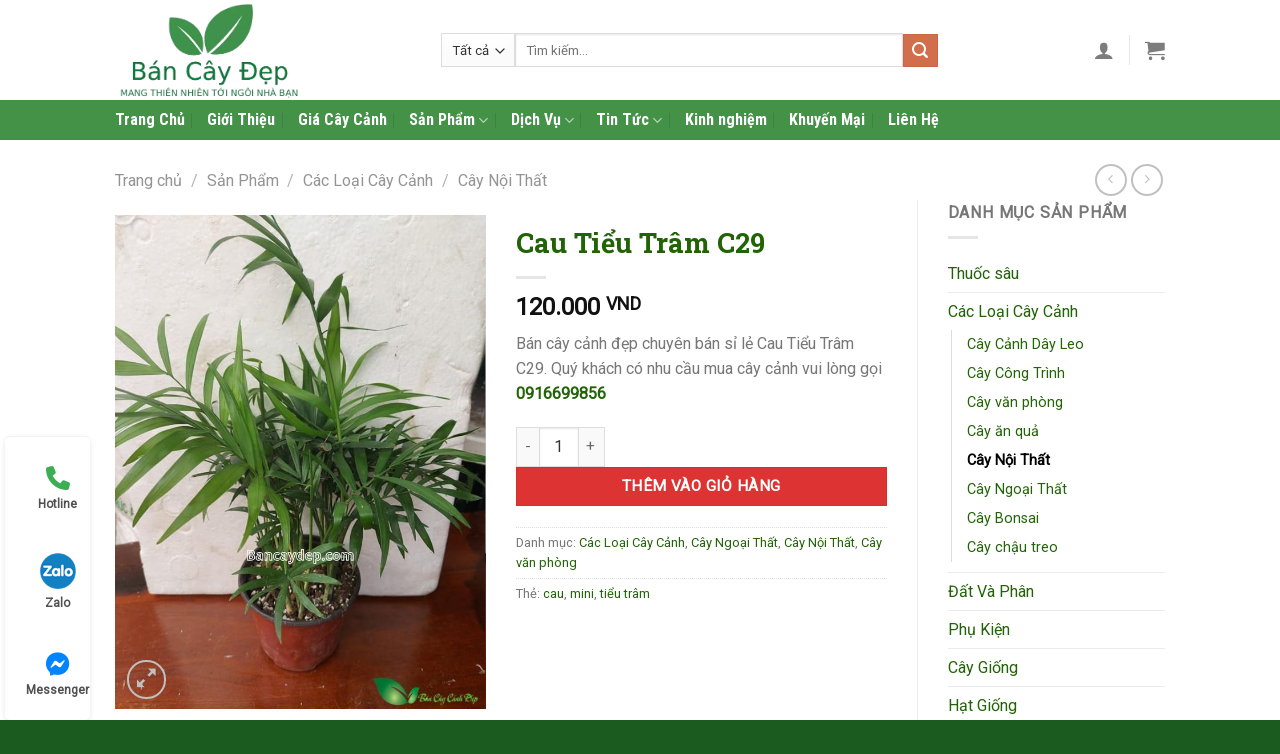

--- FILE ---
content_type: text/html; charset=UTF-8
request_url: https://bancaydep.com/cau-tieu-tram-c29/
body_size: 36357
content:
<!DOCTYPE html><html lang="vi" prefix="og: https://ogp.me/ns#" class="loading-site no-js"><head><meta charset="UTF-8"><link rel="profile" href="http://gmpg.org/xfn/11"><link rel="pingback" href="https://bancaydep.com/xmlrpc.php"> <script defer src="[data-uri]"></script> <meta name="viewport" content="width=device-width, initial-scale=1"><title>Cau Tiểu Trâm C29 giá từ 120.000&nbsp;VND tại Vĩnh Long</title><meta name="description" content="Bán cây cảnh đẹp chuyên bán sỉ lẻ Cau Tiểu Trâm C29. Quý khách có nhu cầu mua cây cảnh vui lòng gọi 0916699856"/><meta name="robots" content="follow, index, max-snippet:-1, max-video-preview:-1, max-image-preview:large"/><link rel="canonical" href="https://bancaydep.com/cau-tieu-tram-c29/"><meta property="og:locale" content="vi_VN"><meta property="og:type" content="product"><meta property="og:title" content="Cau Tiểu Trâm C29 giá từ 120.000&nbsp;VND tại Vĩnh Long"><meta property="og:description" content="Bán cây cảnh đẹp chuyên bán sỉ lẻ Cau Tiểu Trâm C29. Quý khách có nhu cầu mua cây cảnh vui lòng gọi 0916699856"><meta property="og:url" content="https://bancaydep.com/cau-tieu-tram-c29/"><meta property="og:site_name" content="Cửa Hàng Bán Cây Đẹp Giá Rẻ Trực Tuyến"><meta property="og:updated_time" content="2024-12-03T00:53:38+00:00"><meta property="og:image" content="https://bancaydep.com/wp-content/uploads/cau-tieu-tram-c29.jpg"><meta property="og:image:secure_url" content="https://bancaydep.com/wp-content/uploads/cau-tieu-tram-c29.jpg"><meta property="og:image:width" content="650"><meta property="og:image:height" content="866"><meta property="og:image:alt" content="cau tiểu trâm c29"><meta property="og:image:type" content="image/jpeg"><meta property="product:brand" content="Các Loại Cây Cảnh"><meta property="product:price:amount" content="120000"><meta property="product:price:currency" content="VND"><meta property="product:availability" content="instock"><meta name="twitter:card" content="summary_large_image"><meta name="twitter:title" content="Cau Tiểu Trâm C29 giá từ 120.000&nbsp;VND tại Vĩnh Long"><meta name="twitter:description" content="Bán cây cảnh đẹp chuyên bán sỉ lẻ Cau Tiểu Trâm C29. Quý khách có nhu cầu mua cây cảnh vui lòng gọi 0916699856"><meta name="twitter:image" content="https://bancaydep.com/wp-content/uploads/cau-tieu-tram-c29.jpg"><meta name="twitter:label1" content="Giá"><meta name="twitter:data1" content="120.000&nbsp;VND"><meta name="twitter:label2" content="Tình trạng sẵn có"><meta name="twitter:data2" content="Còn hàng"> <script type="application/ld+json" class="rank-math-schema-pro">{"@context":"https://schema.org","@graph":[{"@type":"Place","@id":"https://bancaydep.com/#place","geo":{"@type":"GeoCoordinates","latitude":"10.30512709801356","longitude":" 105.99775751551347"},"hasMap":"https://www.google.com/maps/search/?api=1&amp;query=10.30512709801356, 105.99775751551347","address":{"@type":"PostalAddress","streetAddress":"132c/8","addressLocality":"\u1ea4p Ph\u00fa Th\u1ea1nh 1,X\u00e3 An B\u00ecnh,","addressRegion":"V\u0129nh Long","postalCode":"73000","addressCountry":"Vi\u1ec7t Nam"}},{"@type":["GardenStore","Organization"],"@id":"https://bancaydep.com/#organization","name":"B\u00e1n C\u00e2y C\u1ea3nh Gi\u00e1 S\u1ec9 L\u1ebb Tr\u1ef1c Tuy\u1ebfn","url":"https://bancaydep.com","sameAs":["https://www.facebook.com/bancaycanhdep"],"email":"vanlam.vlsc@gmail.com","address":{"@type":"PostalAddress","streetAddress":"132c/8","addressLocality":"\u1ea4p Ph\u00fa Th\u1ea1nh 1,X\u00e3 An B\u00ecnh,","addressRegion":"V\u0129nh Long","postalCode":"73000","addressCountry":"Vi\u1ec7t Nam"},"logo":{"@type":"ImageObject","@id":"https://bancaydep.com/#logo","url":"https://bancaydep.com/wp-content/uploads/2022/06/logo-new.png","contentUrl":"https://bancaydep.com/wp-content/uploads/2022/06/logo-new.png","caption":"C\u1eeda H\u00e0ng B\u00e1n C\u00e2y \u0110\u1eb9p Gi\u00e1 R\u1ebb Tr\u1ef1c Tuy\u1ebfn","inLanguage":"vi","width":"345","height":"92"},"priceRange":"1000000","openingHours":["Monday,Tuesday,Wednesday,Thursday,Friday,Saturday,Sunday 09:00-18:00"],"legalName":"H\u1ed8 KINH DOANH B\u00c1N C\u00c2Y \u0110\u1eb8P","location":{"@id":"https://bancaydep.com/#place"},"image":{"@id":"https://bancaydep.com/#logo"},"telephone":"+84888834538"},{"@type":"WebSite","@id":"https://bancaydep.com/#website","url":"https://bancaydep.com","name":"C\u1eeda H\u00e0ng B\u00e1n C\u00e2y \u0110\u1eb9p Gi\u00e1 R\u1ebb Tr\u1ef1c Tuy\u1ebfn","alternateName":"B\u00e1n C\u00e2y \u0110\u1eb9p","publisher":{"@id":"https://bancaydep.com/#organization"},"inLanguage":"vi"},{"@type":"ImageObject","@id":"https://bancaydep.com/wp-content/uploads/cau-tieu-tram-c29.jpg","url":"https://bancaydep.com/wp-content/uploads/cau-tieu-tram-c29.jpg","width":"650","height":"866","caption":"cau ti\u1ec3u tr\u00e2m c29","inLanguage":"vi"},{"@type":"BreadcrumbList","@id":"https://bancaydep.com/cau-tieu-tram-c29/#breadcrumb","itemListElement":[{"@type":"ListItem","position":"1","item":{"@id":"https://bancaydep.com","name":"Trang ch\u1ee7"}},{"@type":"ListItem","position":"2","item":{"@id":"https://bancaydep.com/san-pham/","name":"S\u1ea3n Ph\u1ea9m"}},{"@type":"ListItem","position":"3","item":{"@id":"https://bancaydep.com/cay-canh/","name":"C\u00e1c Lo\u1ea1i C\u00e2y C\u1ea3nh"}},{"@type":"ListItem","position":"4","item":{"@id":"https://bancaydep.com/cau-tieu-tram-c29/","name":"Cau Ti\u1ec3u Tr\u00e2m C29"}}]},{"@type":"ItemPage","@id":"https://bancaydep.com/cau-tieu-tram-c29/#webpage","url":"https://bancaydep.com/cau-tieu-tram-c29/","name":"Cau Ti\u1ec3u Tr\u00e2m C29 gi\u00e1 t\u1eeb 120.000&nbsp;VND t\u1ea1i V\u0129nh Long","datePublished":"2022-12-27T05:11:40+00:00","dateModified":"2024-12-03T00:53:38+00:00","isPartOf":{"@id":"https://bancaydep.com/#website"},"primaryImageOfPage":{"@id":"https://bancaydep.com/wp-content/uploads/cau-tieu-tram-c29.jpg"},"inLanguage":"vi","breadcrumb":{"@id":"https://bancaydep.com/cau-tieu-tram-c29/#breadcrumb"}},{"@type":"Product","brand":{"@type":"Brand","name":"C\u00e1c Lo\u1ea1i C\u00e2y C\u1ea3nh"},"name":"Cau Ti\u1ec3u Tr\u00e2m C29 gi\u00e1 t\u1eeb 120.000&nbsp;VND t\u1ea1i V\u0129nh Long","description":"B\u00e1n c\u00e2y c\u1ea3nh \u0111\u1eb9p chuy\u00ean b\u00e1n s\u1ec9 l\u1ebb Cau Ti\u1ec3u Tr\u00e2m C29. Qu\u00fd kh\u00e1ch c\u00f3 nhu c\u1ea7u mua c\u00e2y c\u1ea3nh vui l\u00f2ng g\u1ecdi 0916699856","category":"C\u00e1c Lo\u1ea1i C\u00e2y C\u1ea3nh","mainEntityOfPage":{"@id":"https://bancaydep.com/cau-tieu-tram-c29/#webpage"},"image":[{"@type":"ImageObject","url":"https://bancaydep.com/wp-content/uploads/cau-tieu-tram-c29.jpg","height":"866","width":"650"}],"offers":{"@type":"Offer","price":"120000","priceCurrency":"VND","priceValidUntil":"2027-12-31","availability":"https://schema.org/InStock","itemCondition":"NewCondition","url":"https://bancaydep.com/cau-tieu-tram-c29/","seller":{"@type":"Organization","@id":"https://bancaydep.com/","name":"C\u1eeda H\u00e0ng B\u00e1n C\u00e2y \u0110\u1eb9p Gi\u00e1 R\u1ebb Tr\u1ef1c Tuy\u1ebfn","url":"https://bancaydep.com","logo":"https://bancaydep.com/wp-content/uploads/2022/06/logo-new.png"}},"@id":"https://bancaydep.com/cau-tieu-tram-c29/#richSnippet"}]}</script> <link rel='dns-prefetch' href='//fonts.googleapis.com'><link href='https://fonts.gstatic.com' crossorigin rel='preconnect'><link rel='prefetch' href='https://bancaydep.com/wp-content/themes/flatsome/assets/js/flatsome.js?ver=8e60d746741250b4dd4e'><link rel='prefetch' href='https://bancaydep.com/wp-content/themes/flatsome/assets/js/chunk.slider.js?ver=3.19.7'><link rel='prefetch' href='https://bancaydep.com/wp-content/themes/flatsome/assets/js/chunk.popups.js?ver=3.19.7'><link rel='prefetch' href='https://bancaydep.com/wp-content/themes/flatsome/assets/js/chunk.tooltips.js?ver=3.19.7'><link rel='prefetch' href='https://bancaydep.com/wp-content/themes/flatsome/assets/js/woocommerce.js?ver=dd6035ce106022a74757'><link rel="alternate" type="application/rss+xml" title="Dòng thông tin Cửa Hàng Bán Cây Đẹp Giá Rẻ Trực Tuyến &raquo;" href="https://bancaydep.com/feed/"><link rel="alternate" type="application/rss+xml" title="Cửa Hàng Bán Cây Đẹp Giá Rẻ Trực Tuyến &raquo; Dòng bình luận" href="https://bancaydep.com/comments/feed/"><link rel="alternate" title="oNhúng (JSON)" type="application/json+oembed" href="https://bancaydep.com/wp-json/oembed/1.0/embed?url=https%3A%2F%2Fbancaydep.com%2Fcau-tieu-tram-c29%2F"><link rel="alternate" title="oNhúng (XML)" type="text/xml+oembed" href="https://bancaydep.com/wp-json/oembed/1.0/embed?url=https%3A%2F%2Fbancaydep.com%2Fcau-tieu-tram-c29%2F&#038;format=xml"><style id='wp-img-auto-sizes-contain-inline-css' type='text/css'>img:is([sizes=auto i],[sizes^="auto," i]){contain-intrinsic-size:3000px 1500px}</style><!-- <link rel='stylesheet' id='foxtool-icon-css' href='https://bancaydep.com/wp-content/cache/autoptimize/autoptimize_single_db994fc5fc24674a03e74b631f0ce743.php' type='text/css' media='all'> --><!-- <link rel='stylesheet' id='tiered-pricing-table-front-css-css' href='https://bancaydep.com/wp-content/cache/autoptimize/autoptimize_single_95d70c72b354d65d537a8b36bab47e7c.php' type='text/css' media='all'> --><!-- <link rel='stylesheet' id='photoswipe-css' href='https://bancaydep.com/wp-content/plugins/woocommerce/assets/css/photoswipe/photoswipe.min.css' type='text/css' media='all'> --><!-- <link rel='stylesheet' id='photoswipe-default-skin-css' href='https://bancaydep.com/wp-content/plugins/woocommerce/assets/css/photoswipe/default-skin/default-skin.min.css' type='text/css' media='all'> -->
<link rel="stylesheet" type="text/css" href="//bancaydep.com/wp-content/cache/wpfc-minified/8u9rtucl/bx7n3.css" media="all"/><style id='woocommerce-inline-inline-css' type='text/css'>.woocommerce form .form-row .required{visibility:visible}</style><!-- <link rel='stylesheet' id='brands-styles-css' href='https://bancaydep.com/wp-content/cache/autoptimize/autoptimize_single_48d56016b20f151be4f24ba6d0eb1be4.php' type='text/css' media='all'> --><!-- <link rel='stylesheet' id='wpb-fa-css' href='https://bancaydep.com/wp-content/cache/autoptimize/autoptimize_single_32cbc7490bac7bd4c7bd32eebe935547.php' type='text/css' media='all'> --><!-- <link rel='stylesheet' id='fixedtoc-style-css' href='https://bancaydep.com/wp-content/plugins/fixed-toc/frontend/assets/css/ftoc.min.css' type='text/css' media='all'> -->
<link rel="stylesheet" type="text/css" href="//bancaydep.com/wp-content/cache/wpfc-minified/2dhyamqg/bx70u.css" media="all"/><style id='fixedtoc-style-inline-css' type='text/css'>.ftwp-in-post#ftwp-container-outer{height:250px}#ftwp-container.ftwp-wrap #ftwp-contents{width:390px;height:auto}.ftwp-in-post#ftwp-container-outer #ftwp-contents{height:250px}.ftwp-in-post#ftwp-container-outer.ftwp-float-none #ftwp-contents{width:750px}#ftwp-container.ftwp-wrap #ftwp-trigger{width:68px;height:68px;font-size:40.8px}#ftwp-container #ftwp-trigger.ftwp-border-medium{font-size:39.8px}#ftwp-container.ftwp-wrap #ftwp-header{font-size:22px;font-family:inherit}#ftwp-container.ftwp-wrap #ftwp-header-title{font-weight:bold}#ftwp-container.ftwp-wrap #ftwp-list{font-size:14px;font-family:inherit}#ftwp-container #ftwp-list.ftwp-liststyle-decimal .ftwp-anchor::before{font-size:14px}#ftwp-container.ftwp-wrap #ftwp-trigger{color:#3ea031;background:rgba(243,243,243,0.95)}#ftwp-container.ftwp-wrap #ftwp-trigger{border-color:rgba(51,51,51,0.95)}#ftwp-container.ftwp-wrap #ftwp-contents{border-color:rgba(51,51,51,0.95)}#ftwp-container.ftwp-wrap #ftwp-header{color:#333;background:rgba(243,243,243,0.95)}#ftwp-container.ftwp-wrap #ftwp-contents:hover #ftwp-header{background:#f3f3f3}#ftwp-container.ftwp-wrap #ftwp-list{color:#333;background:rgba(243,243,243,0.95)}#ftwp-container.ftwp-wrap #ftwp-contents:hover #ftwp-list{background:#f3f3f3}#ftwp-container.ftwp-wrap #ftwp-list .ftwp-anchor:hover{color:#296b00}#ftwp-container.ftwp-wrap #ftwp-list .ftwp-anchor:focus,#ftwp-container.ftwp-wrap #ftwp-list .ftwp-active,#ftwp-container.ftwp-wrap #ftwp-list .ftwp-active:hover{color:#fff}#ftwp-container.ftwp-wrap #ftwp-list .ftwp-text::before{background:rgba(221,51,51,0.95)}.ftwp-heading-target::before{background:rgba(221,51,51,0.95)}</style><!-- <link rel='stylesheet' id='flatsome-main-css' href='https://bancaydep.com/wp-content/cache/autoptimize/autoptimize_single_df78036a530d25d47f4c3cae36a0e62a.php' type='text/css' media='all'> -->
<link rel="stylesheet" type="text/css" href="//bancaydep.com/wp-content/cache/wpfc-minified/d7t5qyhw/bx6ym.css" media="all"/><style id='flatsome-main-inline-css' type='text/css'>@font-face{font-family:"fl-icons";font-display:block;src:url(https://bancaydep.com/wp-content/themes/flatsome/assets/css/icons/fl-icons.eot?v=3.19.7);src:url(https://bancaydep.com/wp-content/themes/flatsome/assets/css/icons/fl-icons.eot#iefix?v=3.19.7) format("embedded-opentype"),url(https://bancaydep.com/wp-content/themes/flatsome/assets/css/icons/fl-icons.woff2?v=3.19.7) format("woff2"),url(https://bancaydep.com/wp-content/themes/flatsome/assets/css/icons/fl-icons.ttf?v=3.19.7) format("truetype"),url(https://bancaydep.com/wp-content/themes/flatsome/assets/css/icons/fl-icons.woff?v=3.19.7) format("woff"),url(https://bancaydep.com/wp-content/themes/flatsome/assets/css/icons/fl-icons.svg?v=3.19.7#fl-icons) format("svg")}</style><!-- <link rel='stylesheet' id='flatsome-shop-css' href='https://bancaydep.com/wp-content/cache/autoptimize/autoptimize_single_45d0ec62e6ce13708ea66da29f8f96cb.php' type='text/css' media='all'> -->
<link rel="stylesheet" type="text/css" href="//bancaydep.com/wp-content/cache/wpfc-minified/paor1rh/bx6ym.css" media="all"/><link rel='stylesheet' id='flatsome-googlefonts-css' href='//fonts.googleapis.com/css?family=Roboto+Slab%3Aregular%2C700%7CRoboto%3Aregular%2Cregular%2C300italic%7CRoboto+Condensed%3Aregular%2C700&#038;display=auto&#038;ver=3.9' type='text/css' media='all'> <script src='//bancaydep.com/wp-content/cache/wpfc-minified/k0kl3hkw/bx6yn.js' type="text/javascript"></script>
<!-- <script defer type="text/javascript" src="https://bancaydep.com/wp-content/plugins/foxtool/link/smooth-scroll.min.js" id="smooth-scroll-js"></script> --> <!-- <script type="text/javascript" src="https://bancaydep.com/wp-includes/js/jquery/jquery.min.js" id="jquery-core-js"></script> --> <script defer id="jquery-js-after" src="[data-uri]"></script> <script src='//bancaydep.com/wp-content/cache/wpfc-minified/dr4aehxw/bx6yn.js' type="text/javascript"></script>
<!-- <script defer type="text/javascript" src="https://bancaydep.com/wp-content/cache/autoptimize/autoptimize_single_d8c0177bbf8b82bfc3f74ba9a9a5c4e7.php" id="index-ft-js"></script> --> <script defer id="tiered-pricing-table-front-js-js-extra" src="[data-uri]"></script> <script src='//bancaydep.com/wp-content/cache/wpfc-minified/k2pyyoal/bx6yn.js' type="text/javascript"></script>
<!-- <script defer type="text/javascript" src="https://bancaydep.com/wp-content/plugins/tier-pricing-table/assets/frontend/product-tiered-pricing-table.min.js" id="tiered-pricing-table-front-js-js"></script> --> <!-- <script defer type="text/javascript" src="https://bancaydep.com/wp-content/plugins/woocommerce/assets/js/jquery-blockui/jquery.blockUI.min.js" id="jquery-blockui-js" data-wp-strategy="defer"></script> --> <script defer id="wc-add-to-cart-js-extra" src="[data-uri]"></script> <script src='//bancaydep.com/wp-content/cache/wpfc-minified/g2ur7t0u/bx7n3.js' type="text/javascript"></script>
<!-- <script type="text/javascript" src="https://bancaydep.com/wp-content/plugins/woocommerce/assets/js/frontend/add-to-cart.min.js" id="wc-add-to-cart-js" defer="defer" data-wp-strategy="defer"></script> --> <!-- <script type="text/javascript" src="https://bancaydep.com/wp-content/plugins/woocommerce/assets/js/photoswipe/photoswipe.min.js" id="photoswipe-js" defer="defer" data-wp-strategy="defer"></script> --> <!-- <script type="text/javascript" src="https://bancaydep.com/wp-content/plugins/woocommerce/assets/js/photoswipe/photoswipe-ui-default.min.js" id="photoswipe-ui-default-js" defer="defer" data-wp-strategy="defer"></script> --> <script defer id="wc-single-product-js-extra" src="[data-uri]"></script> <script src='//bancaydep.com/wp-content/cache/wpfc-minified/kn9q4j2l/bx7n3.js' type="text/javascript"></script>
<!-- <script type="text/javascript" src="https://bancaydep.com/wp-content/plugins/woocommerce/assets/js/frontend/single-product.min.js" id="wc-single-product-js" defer="defer" data-wp-strategy="defer"></script> --> <!-- <script defer type="text/javascript" src="https://bancaydep.com/wp-content/plugins/woocommerce/assets/js/js-cookie/js.cookie.min.js" id="js-cookie-js" data-wp-strategy="defer"></script> --> <link rel="https://api.w.org/" href="https://bancaydep.com/wp-json/"><link rel="alternate" title="JSON" type="application/json" href="https://bancaydep.com/wp-json/wp/v2/product/1323"><link rel='shortlink' href='https://bancaydep.com/?p=1323'><style>.tiered-pricing-table tbody td{padding:10px}.tiered-pricing-table th{padding-left:10px}</style> <script defer src="[data-uri]"></script> <style>.custom-post-list{list-style:none; padding-left:0}.custom-post-list li{position:relative;padding-left:25px; margin-bottom:10px}.custom-post-list li:before{content:"🌲"; position:absolute;left:0;top:0}</style> <script defer src="[data-uri]"></script> <noscript><style>.woocommerce-product-gallery{opacity:1 !important}</style></noscript> <script defer type="text/javascript" id="google_gtagjs" src="https://www.googletagmanager.com/gtag/js?id=G-K0XRBQ3VTV"></script> <script defer id="google_gtagjs-inline" src="[data-uri]"></script> <style class='wp-fonts-local' type='text/css'>@font-face{font-family:Inter;font-style:normal;font-weight:300 900;font-display:fallback;src:url('https://bancaydep.com/wp-content/plugins/woocommerce/assets/fonts/Inter-VariableFont_slnt,wght.woff2') format('woff2');font-stretch:normal}@font-face{font-family:Cardo;font-style:normal;font-weight:400;font-display:fallback;src:url('https://bancaydep.com/wp-content/plugins/woocommerce/assets/fonts/cardo_normal_400.woff2') format('woff2')}</style><link rel="icon" href="https://bancaydep.com/wp-content/uploads/2022/06/cropped-icon-32x32.png" sizes="32x32"><link rel="icon" href="https://bancaydep.com/wp-content/uploads/2022/06/cropped-icon-192x192.png" sizes="192x192"><link rel="apple-touch-icon" href="https://bancaydep.com/wp-content/uploads/2022/06/cropped-icon-180x180.png"><meta name="msapplication-TileImage" content="https://bancaydep.com/wp-content/uploads/2022/06/cropped-icon-270x270.png"><style id="custom-css" type="text/css">:root{--primary-color:#f14a17;--fs-color-primary:#f14a17;--fs-color-secondary:#d26e4b;--fs-color-success:#7a9c59;--fs-color-alert:#b20000;--fs-experimental-link-color:#216406;--fs-experimental-link-color-hover:#1e73be}.tooltipster-base{--tooltip-color:#fff;--tooltip-bg-color:#000}.off-canvas-right .mfp-content,.off-canvas-left .mfp-content{--drawer-width:300px}.off-canvas .mfp-content.off-canvas-cart{--drawer-width:360px}.header-main{height:100px}#logo img{max-height:100px}#logo{width:296px}.header-bottom{min-height:10px}.header-top{min-height:30px}.transparent .header-main{height:90px}.transparent #logo img{max-height:90px}.has-transparent + .page-title:first-of-type,.has-transparent + #main > .page-title,.has-transparent + #main > div > .page-title,.has-transparent + #main .page-header-wrapper:first-of-type .page-title{padding-top:140px}.header.show-on-scroll,.stuck .header-main{height:70px!important}.stuck #logo img{max-height:70px!important}.search-form{width:76%}.header-bg-color{background-color:rgba(255,255,255,0.9)}.header-bottom{background-color:#449148}.top-bar-nav > li > a{line-height:12px}.header-main .nav > li > a{line-height:16px}.stuck .header-main .nav > li > a{line-height:50px}.header-bottom-nav > li > a{line-height:20px}@media (max-width:549px){.header-main{height:70px}#logo img{max-height:70px}}.nav-dropdown-has-arrow.nav-dropdown-has-border li.has-dropdown:before{border-bottom-color:#FFFFFF}.nav .nav-dropdown{border-color:#FFFFFF}.nav-dropdown{font-size:100%}.nav-dropdown-has-arrow li.has-dropdown:after{border-bottom-color:#FFFFFF}.nav .nav-dropdown{background-color:#FFFFFF}h1,h2,h3,h4,h5,h6,.heading-font{color:#216406}body{font-size:100%}@media screen and (max-width:549px){body{font-size:100%}}body{font-family:Roboto,sans-serif}body{font-weight:400;font-style:normal}.nav > li > a{font-family:"Roboto Condensed",sans-serif}.mobile-sidebar-levels-2 .nav > li > ul > li > a{font-family:"Roboto Condensed",sans-serif}.nav > li > a,.mobile-sidebar-levels-2 .nav > li > ul > li > a{font-weight:700;font-style:normal}h1,h2,h3,h4,h5,h6,.heading-font,.off-canvas-center .nav-sidebar.nav-vertical > li > a{font-family:"Roboto Slab",sans-serif}h1,h2,h3,h4,h5,h6,.heading-font,.banner h1,.banner h2{font-weight:700;font-style:normal}.alt-font{font-family:Roboto,sans-serif}.alt-font{font-weight:300!important;font-style:italic!important}.breadcrumbs{text-transform:none}.header:not(.transparent) .header-bottom-nav.nav > li > a{color:#ffffff}.header:not(.transparent) .header-bottom-nav.nav > li > a:hover,.header:not(.transparent) .header-bottom-nav.nav > li.active > a,.header:not(.transparent) .header-bottom-nav.nav > li.current > a,.header:not(.transparent) .header-bottom-nav.nav > li > a.active,.header:not(.transparent) .header-bottom-nav.nav > li > a.current{color:#faf9f9}.header-bottom-nav.nav-line-bottom > li > a:before,.header-bottom-nav.nav-line-grow > li > a:before,.header-bottom-nav.nav-line > li > a:before,.header-bottom-nav.nav-box > li > a:hover,.header-bottom-nav.nav-box > li.active > a,.header-bottom-nav.nav-pills > li > a:hover,.header-bottom-nav.nav-pills > li.active > a{color:#FFF!important;background-color:#faf9f9}.shop-page-title.featured-title .title-overlay{background-color:rgba(238,238,34,0)}.current .breadcrumb-step,[data-icon-label]:after,.button#place_order,.button.checkout,.checkout-button,.single_add_to_cart_button.button,.sticky-add-to-cart-select-options-button{background-color:#dd3333!important}.star-rating span:before,.star-rating:before,.woocommerce-page .star-rating:before,.stars a:hover:after,.stars a.active:after{color:#e5e519}.price del,.product_list_widget del,del .woocommerce-Price-amount{color:#000000}ins .woocommerce-Price-amount{color:#f31b1b}.shop-page-title.featured-title .title-bg{background-image:url(https://bancaydep.com/wp-content/uploads/cau-tieu-tram-c29.jpg)!important}@media screen and (min-width:550px){.products .box-vertical .box-image{min-width:247px!important;width:247px!important}}.footer-1{background-color:#ffffff}.footer-2{background-color:#1c5b1f}.absolute-footer,html{background-color:#1c5b1f}.page-title-small + main .product-container > .row{padding-top:0}button[name='update_cart']{display:none}.nav-vertical-fly-out > li + li{border-top-width:1px;border-top-style:solid}.label-new.menu-item > a:after{content:"Mới"}.label-hot.menu-item > a:after{content:"Nổi bật"}.label-sale.menu-item > a:after{content:"Giảm giá"}.label-popular.menu-item > a:after{content:"Phổ biến"}</style><style type="text/css" id="wp-custom-css">h1,h2,h3,h4,h5,h6{text-transform:capitalize}@keyframes blink{0%{opacity:1}50%{opacity:0}100%{opacity:1}}.giuseart-nav ul>li a i.fa-phone{animation:blink 1s infinite}.giuseart-nav{position:fixed;right:0;left:0;bottom:0;background:#fff;border-radius:0;width:100%;z-index:150;padding:10px 0;border-top:1px solid #f2f2f2;display:flex;justify-content:space-around;box-shadow:0 -2px 10px rgba(0,0,0,0.1)}.giuseart-nav ul{list-style:none;padding:0;margin:0;display:flex;justify-content:space-around;width:100%}.giuseart-nav ul li{list-style:none !important;text-align:center;flex:1}.giuseart-nav ul>li a{border:none;display:flex;flex-direction:column;align-items:center;border-radius:5px;text-align:center;font-size:12px;color:#515151;font-weight:700;text-decoration:none}.giuseart-nav ul>li a i{font-size:24px;margin-bottom:5px}.giuseart-nav ul>li a .fa-phone{color:#28a745}.giuseart-nav ul>li a .fa-facebook-messenger{color:#0084ff}.giuseart-nav ul>li a i.ticon-zalo-circle2{background:url('https://bancaydep.com/wp-content/uploads/icon-zalo-circle2.png') no-repeat;background-size:contain;width:36px;height:36px;display:block}@media only screen and (max-width:1024px){.giuseart-nav{position:fixed;bottom:0;width:100%;left:0;height:88px;padding:5px 0;box-shadow:0 -2px 5px rgba(0,0,0,0.1)}}@media only screen and (min-width:1025px){.giuseart-nav{position:fixed;bottom:0; left:5px; width:85px; padding:5px;border-radius:5px;background:#fff; box-shadow:0 2px 5px rgba(0,0,0,0.1); z-index:150}.giuseart-nav ul{display:block}.giuseart-nav ul li{margin-bottom:10px; flex:none}.giuseart-nav ul>li a{padding:5px}.giuseart-nav ul>li a i{font-size:24px}}</style><!-- <link rel='stylesheet' id='wc-blocks-style-css' href='https://bancaydep.com/wp-content/cache/autoptimize/autoptimize_single_49db983e0920158742ebe0eeb6eacf4d.php' type='text/css' media='all'> -->
<link rel="stylesheet" type="text/css" href="//bancaydep.com/wp-content/cache/wpfc-minified/e6iuuouy/bx6ym.css" media="all"/><style id='global-styles-inline-css' type='text/css'>:root{--wp--preset--aspect-ratio--square:1;--wp--preset--aspect-ratio--4-3:4/3;--wp--preset--aspect-ratio--3-4:3/4;--wp--preset--aspect-ratio--3-2:3/2;--wp--preset--aspect-ratio--2-3:2/3;--wp--preset--aspect-ratio--16-9:16/9;--wp--preset--aspect-ratio--9-16:9/16;--wp--preset--color--black:#000000;--wp--preset--color--cyan-bluish-gray:#abb8c3;--wp--preset--color--white:#ffffff;--wp--preset--color--pale-pink:#f78da7;--wp--preset--color--vivid-red:#cf2e2e;--wp--preset--color--luminous-vivid-orange:#ff6900;--wp--preset--color--luminous-vivid-amber:#fcb900;--wp--preset--color--light-green-cyan:#7bdcb5;--wp--preset--color--vivid-green-cyan:#00d084;--wp--preset--color--pale-cyan-blue:#8ed1fc;--wp--preset--color--vivid-cyan-blue:#0693e3;--wp--preset--color--vivid-purple:#9b51e0;--wp--preset--color--primary:#f14a17;--wp--preset--color--secondary:#d26e4b;--wp--preset--color--success:#7a9c59;--wp--preset--color--alert:#b20000;--wp--preset--gradient--vivid-cyan-blue-to-vivid-purple:linear-gradient(135deg,rgb(6,147,227) 0%,rgb(155,81,224) 100%);--wp--preset--gradient--light-green-cyan-to-vivid-green-cyan:linear-gradient(135deg,rgb(122,220,180) 0%,rgb(0,208,130) 100%);--wp--preset--gradient--luminous-vivid-amber-to-luminous-vivid-orange:linear-gradient(135deg,rgb(252,185,0) 0%,rgb(255,105,0) 100%);--wp--preset--gradient--luminous-vivid-orange-to-vivid-red:linear-gradient(135deg,rgb(255,105,0) 0%,rgb(207,46,46) 100%);--wp--preset--gradient--very-light-gray-to-cyan-bluish-gray:linear-gradient(135deg,rgb(238,238,238) 0%,rgb(169,184,195) 100%);--wp--preset--gradient--cool-to-warm-spectrum:linear-gradient(135deg,rgb(74,234,220) 0%,rgb(151,120,209) 20%,rgb(207,42,186) 40%,rgb(238,44,130) 60%,rgb(251,105,98) 80%,rgb(254,248,76) 100%);--wp--preset--gradient--blush-light-purple:linear-gradient(135deg,rgb(255,206,236) 0%,rgb(152,150,240) 100%);--wp--preset--gradient--blush-bordeaux:linear-gradient(135deg,rgb(254,205,165) 0%,rgb(254,45,45) 50%,rgb(107,0,62) 100%);--wp--preset--gradient--luminous-dusk:linear-gradient(135deg,rgb(255,203,112) 0%,rgb(199,81,192) 50%,rgb(65,88,208) 100%);--wp--preset--gradient--pale-ocean:linear-gradient(135deg,rgb(255,245,203) 0%,rgb(182,227,212) 50%,rgb(51,167,181) 100%);--wp--preset--gradient--electric-grass:linear-gradient(135deg,rgb(202,248,128) 0%,rgb(113,206,126) 100%);--wp--preset--gradient--midnight:linear-gradient(135deg,rgb(2,3,129) 0%,rgb(40,116,252) 100%);--wp--preset--font-size--small:13px;--wp--preset--font-size--medium:20px;--wp--preset--font-size--large:36px;--wp--preset--font-size--x-large:42px;--wp--preset--font-family--inter:"Inter",sans-serif;--wp--preset--font-family--cardo:Cardo;--wp--preset--spacing--20:0.44rem;--wp--preset--spacing--30:0.67rem;--wp--preset--spacing--40:1rem;--wp--preset--spacing--50:1.5rem;--wp--preset--spacing--60:2.25rem;--wp--preset--spacing--70:3.38rem;--wp--preset--spacing--80:5.06rem;--wp--preset--shadow--natural:6px 6px 9px rgba(0,0,0,0.2);--wp--preset--shadow--deep:12px 12px 50px rgba(0,0,0,0.4);--wp--preset--shadow--sharp:6px 6px 0px rgba(0,0,0,0.2);--wp--preset--shadow--outlined:6px 6px 0px -3px rgb(255,255,255),6px 6px rgb(0,0,0);--wp--preset--shadow--crisp:6px 6px 0px rgb(0,0,0)}:where(body){margin:0}.wp-site-blocks > .alignleft{float:left;margin-right:2em}.wp-site-blocks > .alignright{float:right;margin-left:2em}.wp-site-blocks > .aligncenter{justify-content:center;margin-left:auto;margin-right:auto}:where(.is-layout-flex){gap:0.5em}:where(.is-layout-grid){gap:0.5em}.is-layout-flow > .alignleft{float:left;margin-inline-start:0;margin-inline-end:2em}.is-layout-flow > .alignright{float:right;margin-inline-start:2em;margin-inline-end:0}.is-layout-flow > .aligncenter{margin-left:auto !important;margin-right:auto !important}.is-layout-constrained > .alignleft{float:left;margin-inline-start:0;margin-inline-end:2em}.is-layout-constrained > .alignright{float:right;margin-inline-start:2em;margin-inline-end:0}.is-layout-constrained > .aligncenter{margin-left:auto !important;margin-right:auto !important}.is-layout-constrained >:where(:not(.alignleft):not(.alignright):not(.alignfull)){margin-left:auto !important;margin-right:auto !important}body .is-layout-flex{display:flex}.is-layout-flex{flex-wrap:wrap;align-items:center}.is-layout-flex >:is(*,div){margin:0}body .is-layout-grid{display:grid}.is-layout-grid >:is(*,div){margin:0}body{padding-top:0px;padding-right:0px;padding-bottom:0px;padding-left:0px}a:where(:not(.wp-element-button)){text-decoration:none}:root:where(.wp-element-button,.wp-block-button__link){background-color:#32373c;border-width:0;color:#fff;font-family:inherit;font-size:inherit;font-style:inherit;font-weight:inherit;letter-spacing:inherit;line-height:inherit;padding-top:calc(0.667em + 2px);padding-right:calc(1.333em + 2px);padding-bottom:calc(0.667em + 2px);padding-left:calc(1.333em + 2px);text-decoration:none;text-transform:inherit}.has-black-color{color:var(--wp--preset--color--black) !important}.has-cyan-bluish-gray-color{color:var(--wp--preset--color--cyan-bluish-gray) !important}.has-white-color{color:var(--wp--preset--color--white) !important}.has-pale-pink-color{color:var(--wp--preset--color--pale-pink) !important}.has-vivid-red-color{color:var(--wp--preset--color--vivid-red) !important}.has-luminous-vivid-orange-color{color:var(--wp--preset--color--luminous-vivid-orange) !important}.has-luminous-vivid-amber-color{color:var(--wp--preset--color--luminous-vivid-amber) !important}.has-light-green-cyan-color{color:var(--wp--preset--color--light-green-cyan) !important}.has-vivid-green-cyan-color{color:var(--wp--preset--color--vivid-green-cyan) !important}.has-pale-cyan-blue-color{color:var(--wp--preset--color--pale-cyan-blue) !important}.has-vivid-cyan-blue-color{color:var(--wp--preset--color--vivid-cyan-blue) !important}.has-vivid-purple-color{color:var(--wp--preset--color--vivid-purple) !important}.has-primary-color{color:var(--wp--preset--color--primary) !important}.has-secondary-color{color:var(--wp--preset--color--secondary) !important}.has-success-color{color:var(--wp--preset--color--success) !important}.has-alert-color{color:var(--wp--preset--color--alert) !important}.has-black-background-color{background-color:var(--wp--preset--color--black) !important}.has-cyan-bluish-gray-background-color{background-color:var(--wp--preset--color--cyan-bluish-gray) !important}.has-white-background-color{background-color:var(--wp--preset--color--white) !important}.has-pale-pink-background-color{background-color:var(--wp--preset--color--pale-pink) !important}.has-vivid-red-background-color{background-color:var(--wp--preset--color--vivid-red) !important}.has-luminous-vivid-orange-background-color{background-color:var(--wp--preset--color--luminous-vivid-orange) !important}.has-luminous-vivid-amber-background-color{background-color:var(--wp--preset--color--luminous-vivid-amber) !important}.has-light-green-cyan-background-color{background-color:var(--wp--preset--color--light-green-cyan) !important}.has-vivid-green-cyan-background-color{background-color:var(--wp--preset--color--vivid-green-cyan) !important}.has-pale-cyan-blue-background-color{background-color:var(--wp--preset--color--pale-cyan-blue) !important}.has-vivid-cyan-blue-background-color{background-color:var(--wp--preset--color--vivid-cyan-blue) !important}.has-vivid-purple-background-color{background-color:var(--wp--preset--color--vivid-purple) !important}.has-primary-background-color{background-color:var(--wp--preset--color--primary) !important}.has-secondary-background-color{background-color:var(--wp--preset--color--secondary) !important}.has-success-background-color{background-color:var(--wp--preset--color--success) !important}.has-alert-background-color{background-color:var(--wp--preset--color--alert) !important}.has-black-border-color{border-color:var(--wp--preset--color--black) !important}.has-cyan-bluish-gray-border-color{border-color:var(--wp--preset--color--cyan-bluish-gray) !important}.has-white-border-color{border-color:var(--wp--preset--color--white) !important}.has-pale-pink-border-color{border-color:var(--wp--preset--color--pale-pink) !important}.has-vivid-red-border-color{border-color:var(--wp--preset--color--vivid-red) !important}.has-luminous-vivid-orange-border-color{border-color:var(--wp--preset--color--luminous-vivid-orange) !important}.has-luminous-vivid-amber-border-color{border-color:var(--wp--preset--color--luminous-vivid-amber) !important}.has-light-green-cyan-border-color{border-color:var(--wp--preset--color--light-green-cyan) !important}.has-vivid-green-cyan-border-color{border-color:var(--wp--preset--color--vivid-green-cyan) !important}.has-pale-cyan-blue-border-color{border-color:var(--wp--preset--color--pale-cyan-blue) !important}.has-vivid-cyan-blue-border-color{border-color:var(--wp--preset--color--vivid-cyan-blue) !important}.has-vivid-purple-border-color{border-color:var(--wp--preset--color--vivid-purple) !important}.has-primary-border-color{border-color:var(--wp--preset--color--primary) !important}.has-secondary-border-color{border-color:var(--wp--preset--color--secondary) !important}.has-success-border-color{border-color:var(--wp--preset--color--success) !important}.has-alert-border-color{border-color:var(--wp--preset--color--alert) !important}.has-vivid-cyan-blue-to-vivid-purple-gradient-background{background:var(--wp--preset--gradient--vivid-cyan-blue-to-vivid-purple) !important}.has-light-green-cyan-to-vivid-green-cyan-gradient-background{background:var(--wp--preset--gradient--light-green-cyan-to-vivid-green-cyan) !important}.has-luminous-vivid-amber-to-luminous-vivid-orange-gradient-background{background:var(--wp--preset--gradient--luminous-vivid-amber-to-luminous-vivid-orange) !important}.has-luminous-vivid-orange-to-vivid-red-gradient-background{background:var(--wp--preset--gradient--luminous-vivid-orange-to-vivid-red) !important}.has-very-light-gray-to-cyan-bluish-gray-gradient-background{background:var(--wp--preset--gradient--very-light-gray-to-cyan-bluish-gray) !important}.has-cool-to-warm-spectrum-gradient-background{background:var(--wp--preset--gradient--cool-to-warm-spectrum) !important}.has-blush-light-purple-gradient-background{background:var(--wp--preset--gradient--blush-light-purple) !important}.has-blush-bordeaux-gradient-background{background:var(--wp--preset--gradient--blush-bordeaux) !important}.has-luminous-dusk-gradient-background{background:var(--wp--preset--gradient--luminous-dusk) !important}.has-pale-ocean-gradient-background{background:var(--wp--preset--gradient--pale-ocean) !important}.has-electric-grass-gradient-background{background:var(--wp--preset--gradient--electric-grass) !important}.has-midnight-gradient-background{background:var(--wp--preset--gradient--midnight) !important}.has-small-font-size{font-size:var(--wp--preset--font-size--small) !important}.has-medium-font-size{font-size:var(--wp--preset--font-size--medium) !important}.has-large-font-size{font-size:var(--wp--preset--font-size--large) !important}.has-x-large-font-size{font-size:var(--wp--preset--font-size--x-large) !important}.has-inter-font-family{font-family:var(--wp--preset--font-family--inter) !important}.has-cardo-font-family{font-family:var(--wp--preset--font-family--cardo) !important}</style><!-- <link rel='stylesheet' id='vietqr-custome-styles-css' href='https://bancaydep.com/wp-content/cache/autoptimize/autoptimize_single_797757778cb6857a18807f34bff9dbd5.php' type='text/css' media='all'> -->
<style>.list-bank{max-width:90px !important}.list-bank-box{background:#fff !important;margin-bottom:4px;margin-right:4px;border:1px solid #ccc}.list-bank img{object-fit:contain;margin:0 !important}.vietqr-row{display:-ms-flexbox;display:flex;justify-content:flex-start;-ms-flex-wrap:wrap;flex-wrap:wrap}</style></head><body class="wp-singular product-template-default single single-product postid-1323 wp-theme-flatsome wp-child-theme-HVTHEME theme-flatsome woocommerce woocommerce-page woocommerce-no-js lightbox nav-dropdown-has-arrow nav-dropdown-has-shadow nav-dropdown-has-border has-ftoc"> <script defer src="[data-uri]"></script> <a class="skip-link screen-reader-text" href="#main">Bỏ qua nội dung</a><div id="wrapper"><header id="header" class="header has-sticky sticky-jump"><div class="header-wrapper"><div id="masthead" class="header-main "><div class="header-inner flex-row container logo-left medium-logo-center" role="navigation"><div id="logo" class="flex-col logo"> <a href="https://bancaydep.com/" title="Cửa Hàng Bán Cây Đẹp Giá Rẻ Trực Tuyến - Website chuyên bán các loại cây đẹp giá rẻ" rel="home"> <img width="456" height="247" src="https://bancaydep.com/wp-content/uploads/Logo-bancaydep-2025.webp" class="header_logo header-logo" alt="Cửa Hàng Bán Cây Đẹp Giá Rẻ Trực Tuyến"/><img width="456" height="247" src="https://bancaydep.com/wp-content/uploads/Logo-bancaydep-2025.webp" class="header-logo-dark" alt="Cửa Hàng Bán Cây Đẹp Giá Rẻ Trực Tuyến"/></a></div><div class="flex-col show-for-medium flex-left"><ul class="mobile-nav nav nav-left "><li class="nav-icon has-icon"> <a href="#" data-open="#main-menu" data-pos="left" data-bg="main-menu-overlay" data-color="" class="is-small" aria-label="Menu" aria-controls="main-menu" aria-expanded="false"> <i class="icon-menu" ></i> <span class="menu-title uppercase hide-for-small">Menu</span> </a></li></ul></div><div class="flex-col hide-for-medium flex-left flex-grow"><ul class="header-nav header-nav-main nav nav-left nav-uppercase nav-prompts-overlay" ><li class="header-search-form search-form html relative has-icon"><div class="header-search-form-wrapper"><div class="searchform-wrapper ux-search-box relative is-normal"><form role="search" method="get" class="searchform" action="https://bancaydep.com/"><div class="flex-row relative"><div class="flex-col search-form-categories"> <select class="search_categories resize-select mb-0" name="product_cat"><option value="" selected='selected'>Tất cả</option><option value="cay-canh">Các Loại Cây Cảnh</option><option value="cay-giong">Cây Giống</option><option value="chau-cay">Chậu Cây Cảnh</option><option value="dat">Đất Và Phân</option><option value="hat-giong">Hạt Giống</option><option value="phu-kien">Phụ Kiện</option><option value="qua-tang">Quà Tặng</option><option value="thuoc-sau">Thuốc sâu</option></select></div><div class="flex-col flex-grow"> <label class="screen-reader-text" for="woocommerce-product-search-field-0">Tìm kiếm:</label> <input type="search" id="woocommerce-product-search-field-0" class="search-field mb-0" placeholder="Tìm kiếm&hellip;" value="" name="s"> <input type="hidden" name="post_type" value="product"></div><div class="flex-col"> <button type="submit" value="Tìm kiếm" class="ux-search-submit submit-button secondary button icon mb-0" aria-label="Gửi"> <i class="icon-search" ></i> </button></div></div><div class="live-search-results text-left z-top"></div></form></div></div></li></ul></div><div class="flex-col hide-for-medium flex-right"><ul class="header-nav header-nav-main nav nav-right nav-uppercase nav-prompts-overlay"><li class="account-item has-icon" > <a href="https://bancaydep.com/my-account/" class="nav-top-link nav-top-not-logged-in is-small is-small" title="Đăng nhập" aria-label="Đăng nhập" data-open="#login-form-popup" > <i class="icon-user" ></i> </a></li><li class="header-divider"></li><li class="cart-item has-icon has-dropdown"> <a href="https://bancaydep.com/cart/" class="header-cart-link is-small" title="Giỏ hàng" > <i class="icon-shopping-cart" data-icon-label="0"> </i> </a><ul class="nav-dropdown nav-dropdown-simple"><li class="html widget_shopping_cart"><div class="widget_shopping_cart_content"><div class="ux-mini-cart-empty flex flex-row-col text-center pt pb"><div class="ux-mini-cart-empty-icon"> <svg xmlns="http://www.w3.org/2000/svg" viewBox="0 0 17 19" style="opacity:.1;height:80px;"> <path d="M8.5 0C6.7 0 5.3 1.2 5.3 2.7v2H2.1c-.3 0-.6.3-.7.7L0 18.2c0 .4.2.8.6.8h15.7c.4 0 .7-.3.7-.7v-.1L15.6 5.4c0-.3-.3-.6-.7-.6h-3.2v-2c0-1.6-1.4-2.8-3.2-2.8zM6.7 2.7c0-.8.8-1.4 1.8-1.4s1.8.6 1.8 1.4v2H6.7v-2zm7.5 3.4 1.3 11.5h-14L2.8 6.1h2.5v1.4c0 .4.3.7.7.7.4 0 .7-.3.7-.7V6.1h3.5v1.4c0 .4.3.7.7.7s.7-.3.7-.7V6.1h2.6z" fill-rule="evenodd" clip-rule="evenodd" fill="currentColor"></path> </svg></div><p class="woocommerce-mini-cart__empty-message empty">Chưa có sản phẩm trong giỏ hàng.</p><p class="return-to-shop"> <a class="button primary wc-backward" href="https://bancaydep.com/san-pham/"> Quay trở lại cửa hàng </a></p></div></div></li></ul></li></ul></div><div class="flex-col show-for-medium flex-right"><ul class="mobile-nav nav nav-right "><li class="cart-item has-icon"> <a href="https://bancaydep.com/cart/" class="header-cart-link is-small off-canvas-toggle nav-top-link" title="Giỏ hàng" data-open="#cart-popup" data-class="off-canvas-cart" data-pos="right" > <i class="icon-shopping-cart" data-icon-label="0"> </i> </a><div id="cart-popup" class="mfp-hide"><div class="cart-popup-inner inner-padding cart-popup-inner--sticky"><div class="cart-popup-title text-center"> <span class="heading-font uppercase">Giỏ hàng</span><div class="is-divider"></div></div><div class="widget_shopping_cart"><div class="widget_shopping_cart_content"><div class="ux-mini-cart-empty flex flex-row-col text-center pt pb"><div class="ux-mini-cart-empty-icon"> <svg xmlns="http://www.w3.org/2000/svg" viewBox="0 0 17 19" style="opacity:.1;height:80px;"> <path d="M8.5 0C6.7 0 5.3 1.2 5.3 2.7v2H2.1c-.3 0-.6.3-.7.7L0 18.2c0 .4.2.8.6.8h15.7c.4 0 .7-.3.7-.7v-.1L15.6 5.4c0-.3-.3-.6-.7-.6h-3.2v-2c0-1.6-1.4-2.8-3.2-2.8zM6.7 2.7c0-.8.8-1.4 1.8-1.4s1.8.6 1.8 1.4v2H6.7v-2zm7.5 3.4 1.3 11.5h-14L2.8 6.1h2.5v1.4c0 .4.3.7.7.7.4 0 .7-.3.7-.7V6.1h3.5v1.4c0 .4.3.7.7.7s.7-.3.7-.7V6.1h2.6z" fill-rule="evenodd" clip-rule="evenodd" fill="currentColor"></path> </svg></div><p class="woocommerce-mini-cart__empty-message empty">Chưa có sản phẩm trong giỏ hàng.</p><p class="return-to-shop"> <a class="button primary wc-backward" href="https://bancaydep.com/san-pham/"> Quay trở lại cửa hàng </a></p></div></div></div><div class="payment-icons inline-block"><div class="payment-icon"><svg version="1.1" xmlns="http://www.w3.org/2000/svg" xmlns:xlink="http://www.w3.org/1999/xlink" viewBox="0 0 64 32"> <path d="M10.781 7.688c-0.251-1.283-1.219-1.688-2.344-1.688h-8.376l-0.061 0.405c5.749 1.469 10.469 4.595 12.595 10.501l-1.813-9.219zM13.125 19.688l-0.531-2.781c-1.096-2.907-3.752-5.594-6.752-6.813l4.219 15.939h5.469l8.157-20.032h-5.501l-5.062 13.688zM27.72 26.061l3.248-20.061h-5.187l-3.251 20.061h5.189zM41.875 5.656c-5.125 0-8.717 2.72-8.749 6.624-0.032 2.877 2.563 4.469 4.531 5.439 2.032 0.968 2.688 1.624 2.688 2.499 0 1.344-1.624 1.939-3.093 1.939-2.093 0-3.219-0.251-4.875-1.032l-0.688-0.344-0.719 4.499c1.219 0.563 3.437 1.064 5.781 1.064 5.437 0.032 8.97-2.688 9.032-6.843 0-2.282-1.405-4-4.376-5.439-1.811-0.904-2.904-1.563-2.904-2.499 0-0.843 0.936-1.72 2.968-1.72 1.688-0.029 2.936 0.314 3.875 0.752l0.469 0.248 0.717-4.344c-1.032-0.406-2.656-0.844-4.656-0.844zM55.813 6c-1.251 0-2.189 0.376-2.72 1.688l-7.688 18.374h5.437c0.877-2.467 1.096-3 1.096-3 0.592 0 5.875 0 6.624 0 0 0 0.157 0.688 0.624 3h4.813l-4.187-20.061h-4zM53.405 18.938c0 0 0.437-1.157 2.064-5.594-0.032 0.032 0.437-1.157 0.688-1.907l0.374 1.72c0.968 4.781 1.189 5.781 1.189 5.781-0.813 0-3.283 0-4.315 0z"></path> </svg></div><div class="payment-icon"><svg version="1.1" xmlns="http://www.w3.org/2000/svg" xmlns:xlink="http://www.w3.org/1999/xlink" viewBox="0 0 64 32"> <path d="M35.255 12.078h-2.396c-0.229 0-0.444 0.114-0.572 0.303l-3.306 4.868-1.4-4.678c-0.088-0.292-0.358-0.493-0.663-0.493h-2.355c-0.284 0-0.485 0.28-0.393 0.548l2.638 7.745-2.481 3.501c-0.195 0.275 0.002 0.655 0.339 0.655h2.394c0.227 0 0.439-0.111 0.569-0.297l7.968-11.501c0.191-0.275-0.006-0.652-0.341-0.652zM19.237 16.718c-0.23 1.362-1.311 2.276-2.691 2.276-0.691 0-1.245-0.223-1.601-0.644-0.353-0.417-0.485-1.012-0.374-1.674 0.214-1.35 1.313-2.294 2.671-2.294 0.677 0 1.227 0.225 1.589 0.65 0.365 0.428 0.509 1.027 0.404 1.686zM22.559 12.078h-2.384c-0.204 0-0.378 0.148-0.41 0.351l-0.104 0.666-0.166-0.241c-0.517-0.749-1.667-1-2.817-1-2.634 0-4.883 1.996-5.321 4.796-0.228 1.396 0.095 2.731 0.888 3.662 0.727 0.856 1.765 1.212 3.002 1.212 2.123 0 3.3-1.363 3.3-1.363l-0.106 0.662c-0.040 0.252 0.155 0.479 0.41 0.479h2.147c0.341 0 0.63-0.247 0.684-0.584l1.289-8.161c0.040-0.251-0.155-0.479-0.41-0.479zM8.254 12.135c-0.272 1.787-1.636 1.787-2.957 1.787h-0.751l0.527-3.336c0.031-0.202 0.205-0.35 0.41-0.35h0.345c0.899 0 1.747 0 2.185 0.511 0.262 0.307 0.341 0.761 0.242 1.388zM7.68 7.473h-4.979c-0.341 0-0.63 0.248-0.684 0.584l-2.013 12.765c-0.040 0.252 0.155 0.479 0.41 0.479h2.378c0.34 0 0.63-0.248 0.683-0.584l0.543-3.444c0.053-0.337 0.343-0.584 0.683-0.584h1.575c3.279 0 5.172-1.587 5.666-4.732 0.223-1.375 0.009-2.456-0.635-3.212-0.707-0.832-1.962-1.272-3.628-1.272zM60.876 7.823l-2.043 12.998c-0.040 0.252 0.155 0.479 0.41 0.479h2.055c0.34 0 0.63-0.248 0.683-0.584l2.015-12.765c0.040-0.252-0.155-0.479-0.41-0.479h-2.299c-0.205 0.001-0.379 0.148-0.41 0.351zM54.744 16.718c-0.23 1.362-1.311 2.276-2.691 2.276-0.691 0-1.245-0.223-1.601-0.644-0.353-0.417-0.485-1.012-0.374-1.674 0.214-1.35 1.313-2.294 2.671-2.294 0.677 0 1.227 0.225 1.589 0.65 0.365 0.428 0.509 1.027 0.404 1.686zM58.066 12.078h-2.384c-0.204 0-0.378 0.148-0.41 0.351l-0.104 0.666-0.167-0.241c-0.516-0.749-1.667-1-2.816-1-2.634 0-4.883 1.996-5.321 4.796-0.228 1.396 0.095 2.731 0.888 3.662 0.727 0.856 1.765 1.212 3.002 1.212 2.123 0 3.3-1.363 3.3-1.363l-0.106 0.662c-0.040 0.252 0.155 0.479 0.41 0.479h2.147c0.341 0 0.63-0.247 0.684-0.584l1.289-8.161c0.040-0.252-0.156-0.479-0.41-0.479zM43.761 12.135c-0.272 1.787-1.636 1.787-2.957 1.787h-0.751l0.527-3.336c0.031-0.202 0.205-0.35 0.41-0.35h0.345c0.899 0 1.747 0 2.185 0.511 0.261 0.307 0.34 0.761 0.241 1.388zM43.187 7.473h-4.979c-0.341 0-0.63 0.248-0.684 0.584l-2.013 12.765c-0.040 0.252 0.156 0.479 0.41 0.479h2.554c0.238 0 0.441-0.173 0.478-0.408l0.572-3.619c0.053-0.337 0.343-0.584 0.683-0.584h1.575c3.279 0 5.172-1.587 5.666-4.732 0.223-1.375 0.009-2.456-0.635-3.212-0.707-0.832-1.962-1.272-3.627-1.272z"></path> </svg></div><div class="payment-icon"><svg version="1.1" xmlns="http://www.w3.org/2000/svg" xmlns:xlink="http://www.w3.org/1999/xlink" viewBox="0 0 64 32"> <path d="M7.114 14.656c-1.375-0.5-2.125-0.906-2.125-1.531 0-0.531 0.437-0.812 1.188-0.812 1.437 0 2.875 0.531 3.875 1.031l0.563-3.5c-0.781-0.375-2.406-1-4.656-1-1.594 0-2.906 0.406-3.844 1.188-1 0.812-1.5 2-1.5 3.406 0 2.563 1.563 3.688 4.125 4.594 1.625 0.594 2.188 1 2.188 1.656 0 0.625-0.531 0.969-1.5 0.969-1.188 0-3.156-0.594-4.437-1.343l-0.563 3.531c1.094 0.625 3.125 1.281 5.25 1.281 1.688 0 3.063-0.406 4.031-1.157 1.063-0.843 1.594-2.062 1.594-3.656-0.001-2.625-1.595-3.719-4.188-4.657zM21.114 9.125h-3v-4.219l-4.031 0.656-0.563 3.563-1.437 0.25-0.531 3.219h1.937v6.844c0 1.781 0.469 3 1.375 3.75 0.781 0.625 1.907 0.938 3.469 0.938 1.219 0 1.937-0.219 2.468-0.344v-3.688c-0.282 0.063-0.938 0.22-1.375 0.22-0.906 0-1.313-0.5-1.313-1.563v-6.156h2.406l0.595-3.469zM30.396 9.031c-0.313-0.062-0.594-0.093-0.876-0.093-1.312 0-2.374 0.687-2.781 1.937l-0.313-1.75h-4.093v14.719h4.687v-9.563c0.594-0.719 1.437-0.968 2.563-0.968 0.25 0 0.5 0 0.812 0.062v-4.344zM33.895 2.719c-1.375 0-2.468 1.094-2.468 2.469s1.094 2.5 2.468 2.5 2.469-1.124 2.469-2.5-1.094-2.469-2.469-2.469zM36.239 23.844v-14.719h-4.687v14.719h4.687zM49.583 10.468c-0.843-1.094-2-1.625-3.469-1.625-1.343 0-2.531 0.563-3.656 1.75l-0.25-1.469h-4.125v20.155l4.688-0.781v-4.719c0.719 0.219 1.469 0.344 2.125 0.344 1.157 0 2.876-0.313 4.188-1.75 1.281-1.375 1.907-3.5 1.907-6.313 0-2.499-0.469-4.405-1.407-5.593zM45.677 19.532c-0.375 0.687-0.969 1.094-1.625 1.094-0.468 0-0.906-0.093-1.281-0.281v-7c0.812-0.844 1.531-0.938 1.781-0.938 1.188 0 1.781 1.313 1.781 3.812 0.001 1.437-0.219 2.531-0.656 3.313zM62.927 10.843c-1.032-1.312-2.563-2-4.501-2-4 0-6.468 2.938-6.468 7.688 0 2.625 0.656 4.625 1.968 5.875 1.157 1.157 2.844 1.719 5.032 1.719 2 0 3.844-0.469 5-1.251l-0.501-3.219c-1.157 0.625-2.5 0.969-4 0.969-0.906 0-1.532-0.188-1.969-0.594-0.5-0.406-0.781-1.094-0.875-2.062h7.75c0.031-0.219 0.062-1.281 0.062-1.625 0.001-2.344-0.5-4.188-1.499-5.5zM56.583 15.094c0.125-2.093 0.687-3.062 1.75-3.062s1.625 1 1.687 3.062h-3.437z"></path> </svg></div><div class="payment-icon"><svg version="1.1" xmlns="http://www.w3.org/2000/svg" xmlns:xlink="http://www.w3.org/1999/xlink" viewBox="0 0 64 32"> <path d="M42.667-0c-4.099 0-7.836 1.543-10.667 4.077-2.831-2.534-6.568-4.077-10.667-4.077-8.836 0-16 7.163-16 16s7.164 16 16 16c4.099 0 7.835-1.543 10.667-4.077 2.831 2.534 6.568 4.077 10.667 4.077 8.837 0 16-7.163 16-16s-7.163-16-16-16zM11.934 19.828l0.924-5.809-2.112 5.809h-1.188v-5.809l-1.056 5.809h-1.584l1.32-7.657h2.376v4.753l1.716-4.753h2.508l-1.32 7.657h-1.585zM19.327 18.244c-0.088 0.528-0.178 0.924-0.264 1.188v0.396h-1.32v-0.66c-0.353 0.528-0.924 0.792-1.716 0.792-0.442 0-0.792-0.132-1.056-0.396-0.264-0.351-0.396-0.792-0.396-1.32 0-0.792 0.218-1.364 0.66-1.716 0.614-0.44 1.364-0.66 2.244-0.66h0.66v-0.396c0-0.351-0.353-0.528-1.056-0.528-0.442 0-1.012 0.088-1.716 0.264 0.086-0.351 0.175-0.792 0.264-1.32 0.703-0.264 1.32-0.396 1.848-0.396 1.496 0 2.244 0.616 2.244 1.848 0 0.353-0.046 0.749-0.132 1.188-0.089 0.616-0.179 1.188-0.264 1.716zM24.079 15.076c-0.264-0.086-0.66-0.132-1.188-0.132s-0.792 0.177-0.792 0.528c0 0.177 0.044 0.31 0.132 0.396l0.528 0.264c0.792 0.442 1.188 1.012 1.188 1.716 0 1.409-0.838 2.112-2.508 2.112-0.792 0-1.366-0.044-1.716-0.132 0.086-0.351 0.175-0.836 0.264-1.452 0.703 0.177 1.188 0.264 1.452 0.264 0.614 0 0.924-0.175 0.924-0.528 0-0.175-0.046-0.308-0.132-0.396-0.178-0.175-0.396-0.308-0.66-0.396-0.792-0.351-1.188-0.924-1.188-1.716 0-1.407 0.792-2.112 2.376-2.112 0.792 0 1.32 0.045 1.584 0.132l-0.265 1.451zM27.512 15.208h-0.924c0 0.442-0.046 0.838-0.132 1.188 0 0.088-0.022 0.264-0.066 0.528-0.046 0.264-0.112 0.442-0.198 0.528v0.528c0 0.353 0.175 0.528 0.528 0.528 0.175 0 0.35-0.044 0.528-0.132l-0.264 1.452c-0.264 0.088-0.66 0.132-1.188 0.132-0.881 0-1.32-0.44-1.32-1.32 0-0.528 0.086-1.099 0.264-1.716l0.66-4.225h1.584l-0.132 0.924h0.792l-0.132 1.585zM32.66 17.32h-3.3c0 0.442 0.086 0.749 0.264 0.924 0.264 0.264 0.66 0.396 1.188 0.396s1.1-0.175 1.716-0.528l-0.264 1.584c-0.442 0.177-1.012 0.264-1.716 0.264-1.848 0-2.772-0.924-2.772-2.773 0-1.142 0.264-2.024 0.792-2.64 0.528-0.703 1.188-1.056 1.98-1.056 0.703 0 1.274 0.22 1.716 0.66 0.35 0.353 0.528 0.881 0.528 1.584 0.001 0.617-0.046 1.145-0.132 1.585zM35.3 16.132c-0.264 0.97-0.484 2.201-0.66 3.697h-1.716l0.132-0.396c0.35-2.463 0.614-4.4 0.792-5.809h1.584l-0.132 0.924c0.264-0.44 0.528-0.703 0.792-0.792 0.264-0.264 0.528-0.308 0.792-0.132-0.088 0.088-0.31 0.706-0.66 1.848-0.353-0.086-0.661 0.132-0.925 0.66zM41.241 19.697c-0.353 0.177-0.838 0.264-1.452 0.264-0.881 0-1.584-0.308-2.112-0.924-0.528-0.528-0.792-1.32-0.792-2.376 0-1.32 0.35-2.42 1.056-3.3 0.614-0.879 1.496-1.32 2.64-1.32 0.44 0 1.056 0.132 1.848 0.396l-0.264 1.584c-0.528-0.264-1.012-0.396-1.452-0.396-0.707 0-1.235 0.264-1.584 0.792-0.353 0.442-0.528 1.144-0.528 2.112 0 0.616 0.132 1.056 0.396 1.32 0.264 0.353 0.614 0.528 1.056 0.528 0.44 0 0.924-0.132 1.452-0.396l-0.264 1.717zM47.115 15.868c-0.046 0.264-0.066 0.484-0.066 0.66-0.088 0.442-0.178 1.035-0.264 1.782-0.088 0.749-0.178 1.254-0.264 1.518h-1.32v-0.66c-0.353 0.528-0.924 0.792-1.716 0.792-0.442 0-0.792-0.132-1.056-0.396-0.264-0.351-0.396-0.792-0.396-1.32 0-0.792 0.218-1.364 0.66-1.716 0.614-0.44 1.32-0.66 2.112-0.66h0.66c0.086-0.086 0.132-0.218 0.132-0.396 0-0.351-0.353-0.528-1.056-0.528-0.442 0-1.012 0.088-1.716 0.264 0-0.351 0.086-0.792 0.264-1.32 0.703-0.264 1.32-0.396 1.848-0.396 1.496 0 2.245 0.616 2.245 1.848 0.001 0.089-0.021 0.264-0.065 0.529zM49.69 16.132c-0.178 0.528-0.396 1.762-0.66 3.697h-1.716l0.132-0.396c0.35-1.935 0.614-3.872 0.792-5.809h1.584c0 0.353-0.046 0.66-0.132 0.924 0.264-0.44 0.528-0.703 0.792-0.792 0.35-0.175 0.614-0.218 0.792-0.132-0.353 0.442-0.574 1.056-0.66 1.848-0.353-0.086-0.66 0.132-0.925 0.66zM54.178 19.828l0.132-0.528c-0.353 0.442-0.838 0.66-1.452 0.66-0.707 0-1.188-0.218-1.452-0.66-0.442-0.614-0.66-1.232-0.66-1.848 0-1.142 0.308-2.067 0.924-2.773 0.44-0.703 1.056-1.056 1.848-1.056 0.528 0 1.056 0.264 1.584 0.792l0.264-2.244h1.716l-1.32 7.657h-1.585zM16.159 17.98c0 0.442 0.175 0.66 0.528 0.66 0.35 0 0.614-0.132 0.792-0.396 0.264-0.264 0.396-0.66 0.396-1.188h-0.397c-0.881 0-1.32 0.31-1.32 0.924zM31.076 15.076c-0.088 0-0.178-0.043-0.264-0.132h-0.264c-0.528 0-0.881 0.353-1.056 1.056h1.848v-0.396l-0.132-0.264c-0.001-0.086-0.047-0.175-0.133-0.264zM43.617 17.98c0 0.442 0.175 0.66 0.528 0.66 0.35 0 0.614-0.132 0.792-0.396 0.264-0.264 0.396-0.66 0.396-1.188h-0.396c-0.881 0-1.32 0.31-1.32 0.924zM53.782 15.076c-0.353 0-0.66 0.22-0.924 0.66-0.178 0.264-0.264 0.749-0.264 1.452 0 0.792 0.264 1.188 0.792 1.188 0.35 0 0.66-0.175 0.924-0.528 0.264-0.351 0.396-0.879 0.396-1.584-0.001-0.792-0.311-1.188-0.925-1.188z"></path> </svg></div><div class="payment-icon"><svg version="1.1" xmlns="http://www.w3.org/2000/svg" xmlns:xlink="http://www.w3.org/1999/xlink" viewBox="0 0 64 32"> <path d="M13.043 8.356c-0.46 0-0.873 0.138-1.24 0.413s-0.662 0.681-0.885 1.217c-0.223 0.536-0.334 1.112-0.334 1.727 0 0.568 0.119 0.99 0.358 1.265s0.619 0.413 1.141 0.413c0.508 0 1.096-0.131 1.765-0.393v1.327c-0.693 0.262-1.389 0.393-2.089 0.393-0.884 0-1.572-0.254-2.063-0.763s-0.736-1.229-0.736-2.161c0-0.892 0.181-1.712 0.543-2.462s0.846-1.32 1.452-1.709 1.302-0.584 2.089-0.584c0.435 0 0.822 0.038 1.159 0.115s0.7 0.217 1.086 0.421l-0.616 1.276c-0.369-0.201-0.673-0.333-0.914-0.398s-0.478-0.097-0.715-0.097zM19.524 12.842h-2.47l-0.898 1.776h-1.671l3.999-7.491h1.948l0.767 7.491h-1.551l-0.125-1.776zM19.446 11.515l-0.136-1.786c-0.035-0.445-0.052-0.876-0.052-1.291v-0.184c-0.153 0.408-0.343 0.84-0.569 1.296l-0.982 1.965h1.739zM27.049 12.413c0 0.711-0.257 1.273-0.773 1.686s-1.213 0.62-2.094 0.62c-0.769 0-1.389-0.153-1.859-0.46v-1.398c0.672 0.367 1.295 0.551 1.869 0.551 0.39 0 0.694-0.072 0.914-0.217s0.329-0.343 0.329-0.595c0-0.147-0.024-0.275-0.070-0.385s-0.114-0.214-0.201-0.309c-0.087-0.095-0.303-0.269-0.648-0.52-0.481-0.337-0.818-0.67-1.013-1s-0.293-0.685-0.293-1.066c0-0.439 0.108-0.831 0.324-1.176s0.523-0.614 0.922-0.806 0.857-0.288 1.376-0.288c0.755 0 1.446 0.168 2.073 0.505l-0.569 1.189c-0.543-0.252-1.044-0.378-1.504-0.378-0.289 0-0.525 0.077-0.71 0.23s-0.276 0.355-0.276 0.607c0 0.207 0.058 0.389 0.172 0.543s0.372 0.36 0.773 0.615c0.421 0.272 0.736 0.572 0.945 0.9s0.313 0.712 0.313 1.151zM33.969 14.618h-1.597l0.7-3.22h-2.46l-0.7 3.22h-1.592l1.613-7.46h1.597l-0.632 2.924h2.459l0.632-2.924h1.592l-1.613 7.46zM46.319 9.831c0 0.963-0.172 1.824-0.517 2.585s-0.816 1.334-1.415 1.722c-0.598 0.388-1.288 0.582-2.067 0.582-0.891 0-1.587-0.251-2.086-0.753s-0.749-1.198-0.749-2.090c0-0.902 0.172-1.731 0.517-2.488s0.82-1.338 1.425-1.743c0.605-0.405 1.306-0.607 2.099-0.607 0.888 0 1.575 0.245 2.063 0.735s0.73 1.176 0.73 2.056zM43.395 8.356c-0.421 0-0.808 0.155-1.159 0.467s-0.627 0.739-0.828 1.283-0.3 1.135-0.3 1.771c0 0.5 0.116 0.877 0.348 1.133s0.558 0.383 0.979 0.383 0.805-0.148 1.151-0.444c0.346-0.296 0.617-0.714 0.812-1.255s0.292-1.148 0.292-1.822c0-0.483-0.113-0.856-0.339-1.12-0.227-0.264-0.546-0.396-0.957-0.396zM53.427 14.618h-1.786l-1.859-5.644h-0.031l-0.021 0.163c-0.111 0.735-0.227 1.391-0.344 1.97l-0.757 3.511h-1.436l1.613-7.46h1.864l1.775 5.496h0.021c0.042-0.259 0.109-0.628 0.203-1.107s0.407-1.942 0.94-4.388h1.43l-1.613 7.461zM13.296 20.185c0 0.98-0.177 1.832-0.532 2.556s-0.868 1.274-1.539 1.652c-0.672 0.379-1.464 0.568-2.376 0.568h-2.449l1.678-7.68h2.15c0.977 0 1.733 0.25 2.267 0.751s0.801 1.219 0.801 2.154zM8.925 23.615c0.536 0 1.003-0.133 1.401-0.399s0.71-0.657 0.934-1.174c0.225-0.517 0.337-1.108 0.337-1.773 0-0.54-0.131-0.95-0.394-1.232s-0.64-0.423-1.132-0.423h-0.624l-1.097 5.001h0.575zM18.64 24.96h-4.436l1.678-7.68h4.442l-0.293 1.334h-2.78l-0.364 1.686h2.59l-0.299 1.334h-2.59l-0.435 1.98h2.78l-0.293 1.345zM20.509 24.96l1.678-7.68h1.661l-1.39 6.335h2.78l-0.294 1.345h-4.436zM26.547 24.96l1.694-7.68h1.656l-1.694 7.68h-1.656zM33.021 23.389c0.282-0.774 0.481-1.27 0.597-1.487l2.346-4.623h1.716l-4.061 7.68h-1.814l-0.689-7.68h1.602l0.277 4.623c0.015 0.157 0.022 0.39 0.022 0.699-0.007 0.361-0.018 0.623-0.033 0.788h0.038zM41.678 24.96h-4.437l1.678-7.68h4.442l-0.293 1.334h-2.78l-0.364 1.686h2.59l-0.299 1.334h-2.59l-0.435 1.98h2.78l-0.293 1.345zM45.849 22.013l-0.646 2.947h-1.656l1.678-7.68h1.949c0.858 0 1.502 0.179 1.933 0.536s0.646 0.881 0.646 1.571c0 0.554-0.15 1.029-0.451 1.426s-0.733 0.692-1.298 0.885l1.417 3.263h-1.803l-1.124-2.947h-0.646zM46.137 20.689h0.424c0.474 0 0.843-0.1 1.108-0.3s0.396-0.504 0.396-0.914c0-0.287-0.086-0.502-0.258-0.646s-0.442-0.216-0.812-0.216h-0.402l-0.456 2.076zM53.712 20.39l2.031-3.11h1.857l-3.355 4.744-0.646 2.936h-1.645l0.646-2.936-1.281-4.744h1.694l0.7 3.11z"></path> </svg></div></div></div></div></li></ul></div></div></div><div id="wide-nav" class="header-bottom wide-nav hide-for-medium"><div class="flex-row container"><div class="flex-col hide-for-medium flex-left"><ul class="nav header-nav header-bottom-nav nav-left nav-divided nav-size-large nav-prompts-overlay"><li id="menu-item-232" class="menu-item menu-item-type-post_type menu-item-object-page menu-item-home menu-item-232 menu-item-design-default"><a href="https://bancaydep.com/" class="nav-top-link">Trang Chủ</a></li><li id="menu-item-149" class="menu-item menu-item-type-post_type menu-item-object-page menu-item-149 menu-item-design-default"><a href="https://bancaydep.com/gioi-thieu/" class="nav-top-link">Giới Thiệu</a></li><li id="menu-item-827" class="menu-item menu-item-type-post_type menu-item-object-page menu-item-827 menu-item-design-default"><a href="https://bancaydep.com/gia-cay-canh/" class="nav-top-link">Giá Cây Cảnh</a></li><li id="menu-item-103" class="menu-item menu-item-type-post_type menu-item-object-page menu-item-has-children menu-item-103 menu-item-design-default has-dropdown"><a href="https://bancaydep.com/san-pham/" class="nav-top-link" aria-expanded="false" aria-haspopup="menu">Sản Phẩm<i class="icon-angle-down" ></i></a><ul class="sub-menu nav-dropdown nav-dropdown-simple"><li id="menu-item-1765" class="menu-item menu-item-type-post_type menu-item-object-post menu-item-has-children menu-item-1765 nav-dropdown-col"><a href="https://bancaydep.com/cay-phong-thuy/">Cây phong thủy</a><ul class="sub-menu nav-column nav-dropdown-simple"><li id="menu-item-7363" class="menu-item menu-item-type-post_type menu-item-object-post menu-item-7363"><a href="https://bancaydep.com/cay-canh-hop-menh-tho/">Cây cảnh hợp mệnh thổ</a></li><li id="menu-item-7362" class="menu-item menu-item-type-post_type menu-item-object-post menu-item-7362"><a href="https://bancaydep.com/cay-canh-hop-menh-kim/">Cây cảnh hợp mệnh kim</a></li><li id="menu-item-7364" class="menu-item menu-item-type-post_type menu-item-object-post menu-item-7364"><a href="https://bancaydep.com/cay-canh-hop-menh-hoa/">Cây cảnh hợp mệnh hỏa</a></li><li id="menu-item-7365" class="menu-item menu-item-type-post_type menu-item-object-post menu-item-7365"><a href="https://bancaydep.com/cay-canh-hop-menh-moc/">Cây cảnh hợp mệnh mộc</a></li><li id="menu-item-7361" class="menu-item menu-item-type-post_type menu-item-object-post menu-item-7361"><a href="https://bancaydep.com/cay-canh-hop-menh-thuy/">Cây cảnh hợp mệnh thủy</a></li></ul></li><li id="menu-item-1761" class="menu-item menu-item-type-post_type menu-item-object-post menu-item-has-children menu-item-1761 nav-dropdown-col"><a href="https://bancaydep.com/cay-canh-san-vuon/">Cây cảnh sân vườn</a><ul class="sub-menu nav-column nav-dropdown-simple"><li id="menu-item-1764" class="menu-item menu-item-type-post_type menu-item-object-post menu-item-1764"><a href="https://bancaydep.com/cay-trong-truoc-nha/">Cây trồng trước nhà</a></li><li id="menu-item-2158" class="menu-item menu-item-type-post_type menu-item-object-post menu-item-2158"><a href="https://bancaydep.com/cay-canh-la-dai/">cây cảnh lá dài</a></li><li id="menu-item-2157" class="menu-item menu-item-type-post_type menu-item-object-post menu-item-2157"><a href="https://bancaydep.com/cay-canh-la-do/">Cây cảnh lá đỏ</a></li><li id="menu-item-2159" class="menu-item menu-item-type-post_type menu-item-object-post menu-item-2159"><a href="https://bancaydep.com/cay-canh-duoi-muoi/">Cây cảnh đuổi muỗi</a></li></ul></li><li id="menu-item-1766" class="menu-item menu-item-type-post_type menu-item-object-post menu-item-has-children menu-item-1766 nav-dropdown-col"><a href="https://bancaydep.com/cay-canh-trong-nha/">Cây cảnh trong nhà</a><ul class="sub-menu nav-column nav-dropdown-simple"><li id="menu-item-1817" class="menu-item menu-item-type-post_type menu-item-object-post menu-item-1817"><a href="https://bancaydep.com/cay-canh-de-trong-nha/">Cây cảnh để trong nhà</a></li><li id="menu-item-2160" class="menu-item menu-item-type-post_type menu-item-object-post menu-item-2160"><a href="https://bancaydep.com/cay-canh-de-phong-khach/">Cây cảnh để phòng khách</a></li><li id="menu-item-2161" class="menu-item menu-item-type-post_type menu-item-object-post menu-item-2161"><a href="https://bancaydep.com/cay-canh-de-ban-tho-ong-dia/">Cây cảnh để bàn thờ ông địa</a></li><li id="menu-item-2162" class="menu-item menu-item-type-post_type menu-item-object-post menu-item-2162"><a href="https://bancaydep.com/cay-canh-trong-trong-nha-bep/">Cây cảnh trồng trong nhà bếp</a></li></ul></li><li id="menu-item-1763" class="menu-item menu-item-type-post_type menu-item-object-post menu-item-has-children menu-item-1763 nav-dropdown-col"><a href="https://bancaydep.com/cay-canh-de-ban/">Cây cảnh để bàn</a><ul class="sub-menu nav-column nav-dropdown-simple"><li id="menu-item-1816" class="menu-item menu-item-type-post_type menu-item-object-post menu-item-1816"><a href="https://bancaydep.com/cay-canh-de-ban-lam-viec/">Cây cảnh để bàn làm việc</a></li><li id="menu-item-2060" class="menu-item menu-item-type-post_type menu-item-object-post menu-item-2060"><a href="https://bancaydep.com/cay-canh-de-ban-an/">Cây cảnh để bàn ăn</a></li><li id="menu-item-1762" class="menu-item menu-item-type-post_type menu-item-object-post menu-item-1762"><a href="https://bancaydep.com/cay-canh-mini/">Cây cảnh mini</a></li></ul></li></ul></li><li id="menu-item-720" class="menu-item menu-item-type-taxonomy menu-item-object-category menu-item-has-children menu-item-720 menu-item-design-default has-dropdown"><a href="https://bancaydep.com/dich-vu/" class="nav-top-link" aria-expanded="false" aria-haspopup="menu">Dịch Vụ<i class="icon-angle-down" ></i></a><ul class="sub-menu nav-dropdown nav-dropdown-simple"><li id="menu-item-1926" class="menu-item menu-item-type-post_type menu-item-object-post menu-item-has-children menu-item-1926 nav-dropdown-col"><a href="https://bancaydep.com/dich-vu-trong-cay-canh/">Dịch vụ trồng cây</a><ul class="sub-menu nav-column nav-dropdown-simple"><li id="menu-item-4564" class="menu-item menu-item-type-post_type menu-item-object-post menu-item-4564"><a href="https://bancaydep.com/dich-vu-trong-cay-xanh/">Dịch vụ trồng cây xanh</a></li><li id="menu-item-1952" class="menu-item menu-item-type-post_type menu-item-object-post menu-item-1952"><a href="https://bancaydep.com/dich-vu-trong-cay-an-qua/">Trồng cây ăn quả</a></li><li id="menu-item-1933" class="menu-item menu-item-type-post_type menu-item-object-post menu-item-1933"><a href="https://bancaydep.com/dich-vu-trong-hoa-tai-nha/">Trồng hoa tại nhà</a></li><li id="menu-item-4960" class="menu-item menu-item-type-post_type menu-item-object-post menu-item-4960"><a href="https://bancaydep.com/trang-tri-cay-xanh-trong-nha/">Trang trí cây xanh trong nhà</a></li></ul></li><li id="menu-item-1964" class="menu-item menu-item-type-post_type menu-item-object-post menu-item-has-children menu-item-1964 nav-dropdown-col"><a href="https://bancaydep.com/dich-vu-lam-vuon/">Dịch vụ làm vườn</a><ul class="sub-menu nav-column nav-dropdown-simple"><li id="menu-item-1963" class="menu-item menu-item-type-post_type menu-item-object-post menu-item-1963"><a href="https://bancaydep.com/dich-vu-cham-soc-san-vuon/">Chăm sóc sân vườn</a></li><li id="menu-item-4571" class="menu-item menu-item-type-post_type menu-item-object-post menu-item-4571"><a href="https://bancaydep.com/bao-duong-cay-xanh/">Bảo dưỡng cây xanh</a></li><li id="menu-item-4957" class="menu-item menu-item-type-post_type menu-item-object-post menu-item-4957"><a href="https://bancaydep.com/dich-vu-cat-tia-cay-xanh/">Dịch vụ cắt tỉa cây xanh</a></li><li id="menu-item-7724" class="menu-item menu-item-type-custom menu-item-object-custom menu-item-7724"><a href="https://trave.vn/ve-may-bay/">Đặt vé máy bay</a></li><li id="menu-item-7869" class="menu-item menu-item-type-custom menu-item-object-custom menu-item-7869"><a href="https://trave.vn/">Trave</a></li></ul></li><li id="menu-item-1798" class="menu-item menu-item-type-post_type menu-item-object-post menu-item-has-children menu-item-1798 nav-dropdown-col"><a href="https://bancaydep.com/cay-canh-gia-re/">Bán cây cảnh</a><ul class="sub-menu nav-column nav-dropdown-simple"><li id="menu-item-1002" class="menu-item menu-item-type-taxonomy menu-item-object-category menu-item-1002"><a href="https://bancaydep.com/danh-ba/">Danh bạ</a></li><li id="menu-item-4959" class="menu-item menu-item-type-post_type menu-item-object-page menu-item-4959"><a href="https://bancaydep.com/cho-thue-cay-canh/">Cho Thuê Cây Cảnh</a></li><li id="menu-item-3104" class="menu-item menu-item-type-post_type menu-item-object-page menu-item-3104"><a href="https://bancaydep.com/cay-tang-khai-truong/">Cây Tặng Khai Trương</a></li><li id="menu-item-4958" class="menu-item menu-item-type-post_type menu-item-object-post menu-item-4958"><a href="https://bancaydep.com/cay-canh-tang-sinh-nhat/">Cây cảnh tặng sinh nhật</a></li><li id="menu-item-4665" class="menu-item menu-item-type-post_type menu-item-object-post menu-item-4665"><a href="https://bancaydep.com/setup-cua-hang-cay-canh/">Setup cửa hàng cây cảnh</a></li></ul></li></ul></li><li id="menu-item-236" class="menu-item menu-item-type-taxonomy menu-item-object-category menu-item-has-children menu-item-236 menu-item-design-default has-dropdown"><a href="https://bancaydep.com/tin-tuc/" class="nav-top-link" aria-expanded="false" aria-haspopup="menu">Tin Tức<i class="icon-angle-down" ></i></a><ul class="sub-menu nav-dropdown nav-dropdown-simple"><li id="menu-item-3032" class="menu-item menu-item-type-taxonomy menu-item-object-category menu-item-3032"><a href="https://bancaydep.com/hoi-dap/">Hỏi Đáp</a></li><li id="menu-item-237" class="menu-item menu-item-type-taxonomy menu-item-object-category menu-item-237"><a href="https://bancaydep.com/tuyen-dung/">Tuyển Dụng</a></li></ul></li><li id="menu-item-235" class="menu-item menu-item-type-taxonomy menu-item-object-category menu-item-235 menu-item-design-default"><a href="https://bancaydep.com/kinh-nghiem/" class="nav-top-link">Kinh nghiệm</a></li><li id="menu-item-234" class="menu-item menu-item-type-taxonomy menu-item-object-category menu-item-234 menu-item-design-default"><a href="https://bancaydep.com/khuyen-mai/" class="nav-top-link">Khuyến Mại</a></li><li id="menu-item-150" class="menu-item menu-item-type-post_type menu-item-object-page menu-item-150 menu-item-design-default"><a href="https://bancaydep.com/lien-he/" class="nav-top-link">Liên Hệ</a></li></ul></div><div class="flex-col hide-for-medium flex-right flex-grow"><ul class="nav header-nav header-bottom-nav nav-right nav-divided nav-size-large nav-prompts-overlay"></ul></div></div></div><div class="header-bg-container fill"><div class="header-bg-image fill"></div><div class="header-bg-color fill"></div></div></div></header><div class="page-title shop-page-title product-page-title"><div class="page-title-inner flex-row medium-flex-wrap container"><div class="flex-col flex-grow medium-text-center"><div class="is-medium"><nav class="woocommerce-breadcrumb breadcrumbs "><a href="https://bancaydep.com">Trang chủ</a> <span class="divider">&#47;</span> <a href="https://bancaydep.com/san-pham/">Sản Phẩm</a> <span class="divider">&#47;</span> <a href="https://bancaydep.com/cay-canh/">Các Loại Cây Cảnh</a> <span class="divider">&#47;</span> <a href="https://bancaydep.com/cay-noi-that/">Cây Nội Thất</a></nav></div></div><div class="flex-col medium-text-center"><ul class="next-prev-thumbs is-small "><li class="prod-dropdown has-dropdown"> <a href="https://bancaydep.com/gio-trau-ba-cam-thach-c30/" rel="next" class="button icon is-outline circle"> <i class="icon-angle-left" ></i> </a><div class="nav-dropdown"> <a title="Giỏ Trầu Bà cẩm thạch C30" href="https://bancaydep.com/gio-trau-ba-cam-thach-c30/"> <img width="75" height="100" src="https://bancaydep.com/wp-content/uploads/gio-trau-ba-cam-thach-c30.jpg" class="attachment-woocommerce_gallery_thumbnail size-woocommerce_gallery_thumbnail wp-post-image" alt="giỏ trầu bà cẩm thạch c30" decoding="async" title="Giỏ Trầu Bà cẩm thạch C30 3"></a></div></li><li class="prod-dropdown has-dropdown"> <a href="https://bancaydep.com/cay-si-bonsai-c28/" rel="next" class="button icon is-outline circle"> <i class="icon-angle-right" ></i> </a><div class="nav-dropdown"> <a title="Cây si bonsai C28" href="https://bancaydep.com/cay-si-bonsai-c28/"> <img width="75" height="100" src="https://bancaydep.com/wp-content/uploads/cay-si-bonsai-c28.jpg" class="attachment-woocommerce_gallery_thumbnail size-woocommerce_gallery_thumbnail wp-post-image" alt="cây si bonsai c28" decoding="async" title="Cây si bonsai C28 4"></a></div></li></ul></div></div></div><main id="main" class=""><div class="shop-container"><div class="container"><div class="woocommerce-notices-wrapper"></div></div><div id="product-1323" class="post-ftoc product type-product post-1323 status-publish first instock product_cat-cay-canh product_cat-cay-ngoai-that product_cat-cay-noi-that product_cat-cay-van-phong product_tag-cau product_tag-mini product_tag-tieu-tram has-post-thumbnail shipping-taxable purchasable product-type-simple"><div class="row content-row row-divided row-large row-reverse"><div id="product-sidebar" class="col large-3 hide-for-medium shop-sidebar "><aside id="woocommerce_product_categories-15" class="widget woocommerce widget_product_categories"><span class="widget-title shop-sidebar">Danh mục sản phẩm</span><div class="is-divider small"></div><ul class="product-categories"><li class="cat-item cat-item-178"><a href="https://bancaydep.com/thuoc-sau/">Thuốc sâu</a></li><li class="cat-item cat-item-41 cat-parent current-cat-parent"><a href="https://bancaydep.com/cay-canh/">Các Loại Cây Cảnh</a><ul class='children'><li class="cat-item cat-item-32"><a href="https://bancaydep.com/cay-day-leo/">Cây Cảnh Dây Leo</a></li><li class="cat-item cat-item-53"><a href="https://bancaydep.com/cay-canh-cong-trinh/">Cây Công Trình</a></li><li class="cat-item cat-item-54"><a href="https://bancaydep.com/cay-van-phong/">Cây văn phòng</a></li><li class="cat-item cat-item-19"><a href="https://bancaydep.com/cay-an-qua/">Cây ăn quả</a></li><li class="cat-item cat-item-55 current-cat"><a href="https://bancaydep.com/cay-noi-that/">Cây Nội Thất</a></li><li class="cat-item cat-item-24"><a href="https://bancaydep.com/cay-ngoai-that/">Cây Ngoại Thất</a></li><li class="cat-item cat-item-28"><a href="https://bancaydep.com/cay-bonsai/">Cây Bonsai</a></li><li class="cat-item cat-item-29"><a href="https://bancaydep.com/cay-chau-treo/">Cây chậu treo</a></li></ul></li><li class="cat-item cat-item-52"><a href="https://bancaydep.com/dat/">Đất Và Phân</a></li><li class="cat-item cat-item-18"><a href="https://bancaydep.com/phu-kien/">Phụ Kiện</a></li><li class="cat-item cat-item-57"><a href="https://bancaydep.com/cay-giong/">Cây Giống</a></li><li class="cat-item cat-item-30"><a href="https://bancaydep.com/hat-giong/">Hạt Giống</a></li><li class="cat-item cat-item-31 cat-parent"><a href="https://bancaydep.com/chau-cay/">Chậu Cây Cảnh</a><ul class='children'><li class="cat-item cat-item-62"><a href="https://bancaydep.com/chau-su/">Chậu Sứ</a></li><li class="cat-item cat-item-63"><a href="https://bancaydep.com/chau-nhua/">Chậu Nhựa</a></li></ul></li><li class="cat-item cat-item-151"><a href="https://bancaydep.com/qua-tang/">Quà Tặng</a></li></ul></aside><aside id="woocommerce_products-16" class="widget woocommerce widget_products"><span class="widget-title shop-sidebar">Sản phẩm mới</span><div class="is-divider small"></div><ul class="product_list_widget"><li> <a href="https://bancaydep.com/cay-bach-thien-huong-giong/"> <img width="75" height="100" src="https://bancaydep.com/wp-content/uploads/Cay-bach-thien-huong-giong.webp" class="attachment-woocommerce_gallery_thumbnail size-woocommerce_gallery_thumbnail" alt="Cây bạch thiên hương giống" decoding="async"> <span class="product-title">Cây bạch thiên hương giống</span> </a> <span class="woocommerce-Price-amount amount"><bdi>17.000&nbsp;<span class="woocommerce-Price-currencySymbol">VND</span></bdi></span></li><li> <a href="https://bancaydep.com/cay-au-giong-thuy-sinh/"> <img width="75" height="100" src="https://bancaydep.com/wp-content/uploads/Cay-Au-giong-thuy-sinh.webp" class="attachment-woocommerce_gallery_thumbnail size-woocommerce_gallery_thumbnail" alt="Cây Ấu giống thủy sinh" decoding="async" loading="lazy"> <span class="product-title">Cây Ấu giống thủy sinh</span> </a> <span class="woocommerce-Price-amount amount"><bdi>19.000&nbsp;<span class="woocommerce-Price-currencySymbol">VND</span></bdi></span></li><li> <a href="https://bancaydep.com/cay-giong-mai-anh-dao/"> <img width="75" height="100" src="https://bancaydep.com/wp-content/uploads/Cay-giong-Mai-Anh-dao.webp" class="attachment-woocommerce_gallery_thumbnail size-woocommerce_gallery_thumbnail" alt="Cây giống Mai Anh Đào" decoding="async" loading="lazy"> <span class="product-title">Cây giống Mai Anh Đào</span> </a> <span class="woocommerce-Price-amount amount"><bdi>15.000&nbsp;<span class="woocommerce-Price-currencySymbol">VND</span></bdi></span></li><li> <a href="https://bancaydep.com/cay-giong-hoa-ban/"> <img width="75" height="100" src="https://bancaydep.com/wp-content/uploads/Cay-giong-hoa-ban.webp" class="attachment-woocommerce_gallery_thumbnail size-woocommerce_gallery_thumbnail" alt="Cây giống hoa ban" decoding="async" loading="lazy"> <span class="product-title">Cây giống hoa ban</span> </a> <del aria-hidden="true"><span class="woocommerce-Price-amount amount"><bdi>39.000&nbsp;<span class="woocommerce-Price-currencySymbol">VND</span></bdi></span></del> <span class="screen-reader-text">Giá gốc là: 39.000&nbsp;VND.</span><ins aria-hidden="true"><span class="woocommerce-Price-amount amount"><bdi>35.000&nbsp;<span class="woocommerce-Price-currencySymbol">VND</span></bdi></span></ins><span class="screen-reader-text">Giá hiện tại là: 35.000&nbsp;VND.</span></li><li> <a href="https://bancaydep.com/cay-sua-do-giong/"> <img width="100" height="100" src="https://bancaydep.com/wp-content/uploads/Cay-sua-do-giong-1-100x100.webp" class="attachment-woocommerce_gallery_thumbnail size-woocommerce_gallery_thumbnail" alt="Cây sưa đỏ giống" decoding="async" loading="lazy"> <span class="product-title">Cây sưa đỏ giống</span> </a> <del aria-hidden="true"><span class="woocommerce-Price-amount amount"><bdi>8.000&nbsp;<span class="woocommerce-Price-currencySymbol">VND</span></bdi></span></del> <span class="screen-reader-text">Giá gốc là: 8.000&nbsp;VND.</span><ins aria-hidden="true"><span class="woocommerce-Price-amount amount"><bdi>7.200&nbsp;<span class="woocommerce-Price-currencySymbol">VND</span></bdi></span></ins><span class="screen-reader-text">Giá hiện tại là: 7.200&nbsp;VND.</span></li><li> <a href="https://bancaydep.com/cay-giong-hoa-tu-dang/"> <img width="75" height="100" src="https://bancaydep.com/wp-content/uploads/hoa-tu-dang.webp" class="attachment-woocommerce_gallery_thumbnail size-woocommerce_gallery_thumbnail" alt="hoa tử đằng" decoding="async" loading="lazy"> <span class="product-title">Cây giống hoa tử đằng</span> </a> <span class="woocommerce-Price-amount amount"><bdi>150.000&nbsp;<span class="woocommerce-Price-currencySymbol">VND</span></bdi></span></li><li> <a href="https://bancaydep.com/cay-moc-huong-ta-hoa-vang-giong/"> <img width="75" height="100" src="https://bancaydep.com/wp-content/uploads/Cay-moc-huong-ta-hoa-vang-giong.webp" class="attachment-woocommerce_gallery_thumbnail size-woocommerce_gallery_thumbnail" alt="Cây mộc hương ta hoa vàng giống" decoding="async" loading="lazy"> <span class="product-title">Cây mộc hương ta hoa vàng giống</span> </a> <span class="woocommerce-Price-amount amount"><bdi>9.000&nbsp;<span class="woocommerce-Price-currencySymbol">VND</span></bdi></span></li><li> <a href="https://bancaydep.com/cay-chay-giong-ruot-do/"> <img width="75" height="100" src="https://bancaydep.com/wp-content/uploads/Cay-chay-giong-ruot-do.webp" class="attachment-woocommerce_gallery_thumbnail size-woocommerce_gallery_thumbnail" alt="Cây chay giống ruột đỏ" decoding="async" loading="lazy"> <span class="product-title">Cây chay giống ruột đỏ</span> </a> <span class="woocommerce-Price-amount amount"><bdi>18.000&nbsp;<span class="woocommerce-Price-currencySymbol">VND</span></bdi></span></li></ul></aside><aside id="recent-posts-12" class="widget widget_recent_entries"> <span class="widget-title shop-sidebar">Bài viết mới</span><div class="is-divider small"></div><ul><li> <a href="https://bancaydep.com/cay-chanh-nho-la-cay-gi/">Cây chanh nho là cây gì?</a></li><li> <a href="https://bancaydep.com/cay-nhot-nhat-co-trong-duoc-o-mien-bac-khong/">Cây nhót Nhật có trồng được ở Miền Bắc không?</a></li><li> <a href="https://bancaydep.com/cay-tra-tu-quy-la-cay-gi/">Cây Trà Tứ Quý là cây gì?</a></li><li> <a href="https://bancaydep.com/cay-nam-thien-truc-la-cay-gi/">Cây Nam Thiên Trúc là cây gì?</a></li><li> <a href="https://bancaydep.com/alcicorne-africa-la-cay-gi/">Alcicorne Africa là cây gì?</a></li></ul></aside></div><div class="col large-9"><div class="product-main"><div class="row"><div class="product-gallery col large-6"><div class="product-images relative mb-half has-hover woocommerce-product-gallery woocommerce-product-gallery--with-images woocommerce-product-gallery--columns-4 images" data-columns="4"><div class="badge-container is-larger absolute left top z-1"></div><div class="image-tools absolute top show-on-hover right z-3"></div><div class="woocommerce-product-gallery__wrapper product-gallery-slider slider slider-nav-small mb-half has-image-zoom" data-flickity-options='{ "cellAlign": "center", "wrapAround": true, "autoPlay": false, "prevNextButtons":true, "adaptiveHeight": true, "imagesLoaded": true, "lazyLoad": 1, "dragThreshold" : 15, "pageDots": false, "rightToLeft": false }'><div data-thumb="https://bancaydep.com/wp-content/uploads/cau-tieu-tram-c29-100x100.jpg" data-thumb-alt="cau tiểu trâm c29" class="woocommerce-product-gallery__image slide first"><a href="https://bancaydep.com/wp-content/uploads/cau-tieu-tram-c29.jpg"><img width="510" height="679" src="https://bancaydep.com/wp-content/uploads/cau-tieu-tram-c29-510x679.jpg" class="wp-post-image ux-skip-lazy" alt="cau tiểu trâm c29" data-caption="cau tiểu trâm c29" data-src="https://bancaydep.com/wp-content/uploads/cau-tieu-tram-c29.jpg" data-large_image="https://bancaydep.com/wp-content/uploads/cau-tieu-tram-c29.jpg" data-large_image_width="650" data-large_image_height="866" decoding="async" loading="lazy" srcset="https://bancaydep.com/wp-content/uploads/cau-tieu-tram-c29-510x679.jpg 510w, https://bancaydep.com/wp-content/uploads/cau-tieu-tram-c29.jpg 650w" sizes="auto, (max-width: 510px) 100vw, 510px" title="Cau Tiểu Trâm C29 5"></a></div></div><div class="image-tools absolute bottom left z-3"> <a href="#product-zoom" class="zoom-button button is-outline circle icon tooltip hide-for-small" title="Phóng to"> <i class="icon-expand" ></i> </a></div></div></div><div class="product-info summary entry-summary col col-fit product-summary"><h1 class="product-title product_title entry-title"> Cau Tiểu Trâm C29</h1><div class="is-divider small"></div><div class="price-wrapper"><p class="price product-page-price "> <span class="tiered-pricing-dynamic-price-wrapper" data-display-context="product-page" data-price-type="no-rules" data-product-id="1323" data-parent-id="1323"> <span class="woocommerce-Price-amount amount"><bdi>120.000&nbsp;<span class="woocommerce-Price-currencySymbol">VND</span></bdi></span></span><br> <small data-consider-sale-price="yes" data-product-id="1323" data-parent-id="1323" class="tiered-pricing-you-save tiered-pricing-you-save--hidden" style="color: #ff0000"><span style="vertical-align: inherit"><span style="vertical-align: inherit">Bạn tiết kiệm được <span class="tiered-pricing-you-save__total"></span></span></span> </small></p></div><div class="product-short-description"><p>Bán cây cảnh đẹp chuyên bán sỉ lẻ Cau Tiểu Trâm C29. Quý khách có nhu cầu mua cây cảnh vui lòng gọi <strong><a href="tel:0916699856" rel="nofollow">0916699856</a></strong></p></div><form class="cart" action="https://bancaydep.com/cau-tieu-tram-c29/" method="post" enctype='multipart/form-data'><div class="ux-quantity quantity buttons_added"> <input type="button" value="-" class="ux-quantity__button ux-quantity__button--minus button minus is-form"> <label class="screen-reader-text" for="quantity_696f021fc8784">Cau Tiểu Trâm C29 số lượng</label> <input type="number" id="quantity_696f021fc8784" class="input-text qty text quantity-input-product-1323" name="quantity" value="1" aria-label="Số lượng sản phẩm" min="1" max="" step="1" placeholder="" inputmode="numeric" autocomplete="off"> <input type="button" value="+" class="ux-quantity__button ux-quantity__button--plus button plus is-form"></div> <button type="submit" name="add-to-cart" value="1323" class="single_add_to_cart_button button alt">Thêm vào giỏ hàng</button></form><div class="product_meta"> <span class="posted_in">Danh mục: <a href="https://bancaydep.com/cay-canh/" rel="tag">Các Loại Cây Cảnh</a>, <a href="https://bancaydep.com/cay-ngoai-that/" rel="tag">Cây Ngoại Thất</a>, <a href="https://bancaydep.com/cay-noi-that/" rel="tag">Cây Nội Thất</a>, <a href="https://bancaydep.com/cay-van-phong/" rel="tag">Cây văn phòng</a></span> <span class="tagged_as">Thẻ: <a href="https://bancaydep.com/tu-khoa-san-pham/cau/" rel="tag">cau</a>, <a href="https://bancaydep.com/tu-khoa-san-pham/mini/" rel="tag">mini</a>, <a href="https://bancaydep.com/tu-khoa-san-pham/tieu-tram/" rel="tag">tiểu trâm</a></span></div></div></div></div><div class="product-footer"><div class="woocommerce-tabs wc-tabs-wrapper container tabbed-content"><ul class="tabs wc-tabs product-tabs small-nav-collapse nav nav-uppercase nav-line-grow nav-left" role="tablist"><li class="description_tab active" id="tab-title-description" role="presentation"> <a href="#tab-description" role="tab" aria-selected="true" aria-controls="tab-description"> Mô tả </a></li></ul><div class="tab-panels"><div class="woocommerce-Tabs-panel woocommerce-Tabs-panel--description panel entry-content active" id="tab-description" role="tabpanel" aria-labelledby="tab-title-description"><div id="ftwp-container-outer" class="ftwp-in-post ftwp-float-none"><div id="ftwp-container" class="ftwp-wrap ftwp-hidden-state ftwp-maximize ftwp-middle-right"><button type="button" id="ftwp-trigger" class="ftwp-shape-square ftwp-border-medium" title="click To Maximize The Table Of Contents"><span class="ftwp-trigger-icon ftwp-icon-number"></span></button><nav id="ftwp-contents" class="ftwp-shape-square ftwp-border-medium"><header id="ftwp-header"><span id="ftwp-header-control" class="ftwp-icon-number"></span><button type="button" id="ftwp-header-minimize" class="ftwp-icon-expand" aria-labelledby="ftwp-header-title" aria-label="Expand or collapse"></button><h3 id="ftwp-header-title">Tóm Tắt</h3></header><ol id="ftwp-list" class="ftwp-liststyle-decimal ftwp-effect-bounce-to-right"><li class="ftwp-item"><a class="ftwp-anchor" href="#mua-cau-tieu-tram-c29-o-dau-vinh-long"><span class="ftwp-text">Mua Cau Tiểu Trâm C29 ở đâu Vĩnh Long?</span></a></li><li class="ftwp-item"><a class="ftwp-anchor" href="#lien-he-voi-ban-cay-dep"><span class="ftwp-text">Liên Hệ Với Bán Cây Đẹp</span></a></li><li class="ftwp-item"><a class="ftwp-anchor" href="#lien-he-qua-so-dien-thoai"><span class="ftwp-text">Liên Hệ Qua Số Điện Thoại</span></a></li><li class="ftwp-item"><a class="ftwp-anchor" href="#lien-he-qua-zalo"><span class="ftwp-text">Liên Hệ Qua Zalo</span></a></li><li class="ftwp-item"><a class="ftwp-anchor" href="#dia-chi-vuon-cay-ban-cay-dep"><span class="ftwp-text">Địa Chỉ vườn cây Bán Cây Đẹp</span></a></li></ol></nav></div></div><div id="ftwp-postcontent"><h3 id="mua-cau-tieu-tram-c29-o-dau-vinh-long" class="ftwp-heading" style="text-align: center;">Mua Cau Tiểu Trâm C29 ở đâu Vĩnh Long?</h3><p>Quý khách có thể mua <a href="https://bancaydep.com/cau-tieu-tram-c29/">Cau Tiểu Trâm C29</a> tại các tiệm cây cảnh trong Thành Phố Hồ Chí Minh hoặc liên hệ với Bán cây cảnh đẹp chuyên bán sỉ lẻ Cau Tiểu Trâm C29. Quý khách có nhu cầu <a href="https://bancaycanhdep.com/" rel="nofollow noopener" target="_blank">mua cây cảnh</a> vui lòng gọi <strong><a href="tel:0916699856" rel="nofollow">0916699856</a></strong></p><div class="row" id="row-1378665055"><div id="col-1963436743" class="col small-12 large-12" ><div class="col-inner" ><h4 id="lien-he-voi-ban-cay-dep" class="ftwp-heading" style="text-align: center;">Liên Hệ Với Bán Cây Đẹp</h4><p>Quý khách có thể liên hệ với chúng tôi qua các hình gọi điện qua hotline, Liên hệ qua zalo, liên hệ qua form liên hệ, Liên hệ qua địa chỉ cửa hàng và công ty</p><div class="row" id="row-1030741153"><div id="col-1500081868" class="col medium-6 small-12 large-6" ><div class="col-inner" ><h5 id="lien-he-qua-so-dien-thoai" class="ftwp-heading">Liên Hệ Qua Số Điện Thoại</h5><p>Quý Khách có thể Liên hệ trực tiếp qua các số Hotline sau để Gập Trực tiếp Nhân viên Kinh Doanh của công ty Chúng tôi</p><p style="text-align: center;"><span style="font-size: 120%;">Ngọc Hân: <a href="tel:0916699856" data-cke-saved-href="tel:0916699856">0916699856</a></span></p><p style="text-align: center;"><span style="font-size: 120%;">Gia Hân: <a href="tel:0981046448" data-cke-saved-href="tel:0981046448">0981046448</a></span></p><p style="text-align: center;"><span style="font-size: 120%;">Văn Lâm: <a href="tel:0888834538" data-cke-saved-href="tel:0888834538">0888834538</a></span></p></div></div><div id="col-1708095283" class="col medium-6 small-12 large-6" ><div class="col-inner" ><h5 id="lien-he-qua-zalo" class="ftwp-heading">Liên Hệ Qua Zalo</h5><p>Quý khách có thể quét QR rồi Chát Trực tiếp với nhân viên chúng tôi</p><div class="img has-hover x md-x lg-x y md-y lg-y" id="image_1386734242"> <a class="" href="https://zalo.me/0981036448" target="_blank" rel="noopener nofollow"><div class="img-inner dark" > <img loading="lazy" decoding="async" width="1157" height="413" src="https://bancaydep.com/wp-content/uploads/lien-he-qua-zalo.png" class="attachment-large size-large" alt="liên hệ qua zalo" title="Cau Tiểu Trâm C29 6"></div> </a><style>#image_1386734242{width:100%}</style></div></div></div></div><h5 id="dia-chi-vuon-cay-ban-cay-dep" class="ftwp-heading" style="text-align: center;">Địa Chỉ vườn cây Bán Cây Đẹp</h5><p style="text-align: center;">Địa Chỉ: 132c/8 Ấp Phú Thạnh 1, Xã An Bình,Tỉnh Vĩnh Long.<br> Chi Nhánh : Cầu Kênh Sáng, Đường Dương Bá Trạc, Thành Phố Hồ Chí Minh</p><p style="text-align: center;">Email: <a href="mailto:vanlam.vlsc@gmail.com">vanlam.vlsc@gmail.com</a>. Website:<a href="https://bancaydep.com/">https://bancaydep.com/</a></p></div></div><style>#row-1378665055 > .col > .col-inner{padding:5px 5px 5px 5px}</style></div><div class="giuseart-nav"><ul><li><a href="tel:+84916699856" rel="nofollow"><br> <i class="fas fa-phone"></i>Hotline<br> </a></li><li><a href="https://zalo.me/0916699856" target="_blank" rel="nofollow noopener"><br> <i class="ticon-zalo-circle2"></i>Zalo<br> </a></li><li><a href="https://m.me/176046089803418" target="_blank" rel="nofollow noopener"><br> <i class="fab fa-facebook-messenger"></i>Messenger<br> </a></li></ul></div><figure id="attachment_1324" aria-describedby="caption-attachment-1324" style="width: 650px" class="wp-caption aligncenter"><img loading="lazy" decoding="async" class="wp-image-1324 size-full" src="https://bancaydep.com/wp-content/uploads/cau-tieu-tram-c29.jpg" alt="cau tiểu trâm c29" width="650" height="866" title="Cau Tiểu Trâm C29 7" srcset="https://bancaydep.com/wp-content/uploads/cau-tieu-tram-c29.jpg 650w, https://bancaydep.com/wp-content/uploads/cau-tieu-tram-c29-510x679.jpg 510w" sizes="auto, (max-width: 650px) 100vw, 650px"><figcaption id="caption-attachment-1324" class="wp-caption-text">cau tiểu trâm c29</figcaption></figure></div></div></div></div><div class="related related-products-wrapper product-section"><h3 class="product-section-title container-width product-section-title-related pt-half pb-half uppercase"> Sản phẩm tương tự</h3><div class="row equalize-box large-columns-3 medium-columns-3 small-columns-2 row-small" ><div class="product-small col has-hover post-ftoc product type-product post-69 status-publish instock product_cat-cay-canh product_cat-cay-canh-cong-trinh product_cat-cay-ngoai-that product_cat-cay-noi-that product_cat-cay-van-phong product_tag-1-2m product_tag-ngu-da-bi has-post-thumbnail shipping-taxable purchasable product-type-simple"><div class="col-inner"><div class="badge-container absolute left top z-1"></div><div class="product-small box "><div class="box-image"><div class="image-fade_in_back"> <a href="https://bancaydep.com/ngu-da-bi-1-2m/" aria-label="Ngũ Da Bì 1.2m"> <img width="209" height="296" src="https://bancaydep.com/wp-content/uploads/Ngu-Da-Bi-1.2m.jpg" class="attachment-woocommerce_thumbnail size-woocommerce_thumbnail" alt="Ngũ Da Bì 1.2m" decoding="async" loading="lazy"> </a></div><div class="image-tools is-small top right show-on-hover"></div><div class="image-tools is-small hide-for-small bottom left show-on-hover"></div><div class="image-tools grid-tools text-center hide-for-small bottom hover-slide-in show-on-hover"> <a href="?add-to-cart=69" aria-describedby="woocommerce_loop_add_to_cart_link_describedby_69" data-quantity="1" class="add-to-cart-grid no-padding is-transparent product_type_simple add_to_cart_button ajax_add_to_cart" data-product_id="69" data-product_sku="C19" aria-label="Thêm vào giỏ hàng: &ldquo;Ngũ Da Bì 1.2m&rdquo;" rel="nofollow" data-success_message="&ldquo;Ngũ Da Bì 1.2m&rdquo; đã được thêm vào giỏ hàng của bạn"><div class="cart-icon tooltip is-small" title="Thêm vào giỏ hàng"><strong>+</strong></div></a> <span id="woocommerce_loop_add_to_cart_link_describedby_69" class="screen-reader-text"> </span></div></div><div class="box-text box-text-products text-center grid-style-2"><div class="title-wrapper"><p class="name product-title woocommerce-loop-product__title"><a href="https://bancaydep.com/ngu-da-bi-1-2m/" class="woocommerce-LoopProduct-link woocommerce-loop-product__link">Ngũ Da Bì 1.2m</a></p></div><div class="price-wrapper"> <span class="price"> <span class="tiered-pricing-dynamic-price-wrapper" data-display-context="shop-loop" data-price-type="no-rules" data-product-id="69" data-parent-id="69"> <span class="woocommerce-Price-amount amount"><bdi>400.000&nbsp;<span class="woocommerce-Price-currencySymbol">VND</span></bdi></span></span><br> <small data-consider-sale-price="yes" data-product-id="69" data-parent-id="69" class="tiered-pricing-you-save tiered-pricing-you-save--hidden" style="color: #ff0000"><span style="vertical-align: inherit"><span style="vertical-align: inherit">Bạn tiết kiệm được <span class="tiered-pricing-you-save__total"></span></span></span> </small> </span></div></div></div></div></div><div class="product-small col has-hover post-ftoc product type-product post-45 status-publish instock product_cat-cay-canh product_cat-cay-ngoai-that product_cat-cay-noi-that product_cat-cay-van-phong product_tag-cay-co product_tag-co product_tag-mini has-post-thumbnail shipping-taxable purchasable product-type-simple"><div class="col-inner"><div class="badge-container absolute left top z-1"></div><div class="product-small box "><div class="box-image"><div class="image-fade_in_back"> <a href="https://bancaydep.com/cay-co-mini/" aria-label="Cây cọ mini"> <img width="247" height="226" src="https://bancaydep.com/wp-content/uploads/Cay-co-mini.jpg" class="attachment-woocommerce_thumbnail size-woocommerce_thumbnail" alt="Cây cọ mini" decoding="async" loading="lazy"> </a></div><div class="image-tools is-small top right show-on-hover"></div><div class="image-tools is-small hide-for-small bottom left show-on-hover"></div><div class="image-tools grid-tools text-center hide-for-small bottom hover-slide-in show-on-hover"> <a href="?add-to-cart=45" aria-describedby="woocommerce_loop_add_to_cart_link_describedby_45" data-quantity="1" class="add-to-cart-grid no-padding is-transparent product_type_simple add_to_cart_button ajax_add_to_cart" data-product_id="45" data-product_sku="" aria-label="Thêm vào giỏ hàng: &ldquo;Cây cọ mini&rdquo;" rel="nofollow" data-success_message="&ldquo;Cây cọ mini&rdquo; đã được thêm vào giỏ hàng của bạn"><div class="cart-icon tooltip is-small" title="Thêm vào giỏ hàng"><strong>+</strong></div></a> <span id="woocommerce_loop_add_to_cart_link_describedby_45" class="screen-reader-text"> </span></div></div><div class="box-text box-text-products text-center grid-style-2"><div class="title-wrapper"><p class="name product-title woocommerce-loop-product__title"><a href="https://bancaydep.com/cay-co-mini/" class="woocommerce-LoopProduct-link woocommerce-loop-product__link">Cây cọ mini</a></p></div><div class="price-wrapper"> <span class="price"> <span class="tiered-pricing-dynamic-price-wrapper" data-display-context="shop-loop" data-price-type="no-rules" data-product-id="45" data-parent-id="45"> <span class="woocommerce-Price-amount amount"><bdi>35.000&nbsp;<span class="woocommerce-Price-currencySymbol">VND</span></bdi></span></span><br> <small data-consider-sale-price="yes" data-product-id="45" data-parent-id="45" class="tiered-pricing-you-save tiered-pricing-you-save--hidden" style="color: #ff0000"><span style="vertical-align: inherit"><span style="vertical-align: inherit">Bạn tiết kiệm được <span class="tiered-pricing-you-save__total"></span></span></span> </small> </span></div></div></div></div></div><div class="product-small col has-hover post-ftoc product type-product post-72 status-publish last instock product_cat-cay-canh product_cat-cay-canh-cong-trinh product_cat-cay-ngoai-that product_tag-1-5m product_tag-cau-vang product_tag-dai-loan has-post-thumbnail shipping-taxable purchasable product-type-simple"><div class="col-inner"><div class="badge-container absolute left top z-1"></div><div class="product-small box "><div class="box-image"><div class="image-fade_in_back"> <a href="https://bancaydep.com/cau-vang-dai-loan/" aria-label="Cau vàng đài loan 1.5m"> <img width="207" height="296" src="https://bancaydep.com/wp-content/uploads/Cau-vang-dai-loan-1.5m.jpg" class="attachment-woocommerce_thumbnail size-woocommerce_thumbnail" alt="Cau vàng đài loan" decoding="async" loading="lazy"> </a></div><div class="image-tools is-small top right show-on-hover"></div><div class="image-tools is-small hide-for-small bottom left show-on-hover"></div><div class="image-tools grid-tools text-center hide-for-small bottom hover-slide-in show-on-hover"> <a href="?add-to-cart=72" aria-describedby="woocommerce_loop_add_to_cart_link_describedby_72" data-quantity="1" class="add-to-cart-grid no-padding is-transparent product_type_simple add_to_cart_button ajax_add_to_cart" data-product_id="72" data-product_sku="C16" aria-label="Thêm vào giỏ hàng: &ldquo;Cau vàng đài loan 1.5m&rdquo;" rel="nofollow" data-success_message="&ldquo;Cau vàng đài loan 1.5m&rdquo; đã được thêm vào giỏ hàng của bạn"><div class="cart-icon tooltip is-small" title="Thêm vào giỏ hàng"><strong>+</strong></div></a> <span id="woocommerce_loop_add_to_cart_link_describedby_72" class="screen-reader-text"> </span></div></div><div class="box-text box-text-products text-center grid-style-2"><div class="title-wrapper"><p class="name product-title woocommerce-loop-product__title"><a href="https://bancaydep.com/cau-vang-dai-loan/" class="woocommerce-LoopProduct-link woocommerce-loop-product__link">Cau vàng đài loan 1.5m</a></p></div><div class="price-wrapper"> <span class="price"> <span class="tiered-pricing-dynamic-price-wrapper" data-display-context="shop-loop" data-price-type="no-rules" data-product-id="72" data-parent-id="72"> <span class="woocommerce-Price-amount amount"><bdi>350.000&nbsp;<span class="woocommerce-Price-currencySymbol">VND</span></bdi></span></span><br> <small data-consider-sale-price="yes" data-product-id="72" data-parent-id="72" class="tiered-pricing-you-save tiered-pricing-you-save--hidden" style="color: #ff0000"><span style="vertical-align: inherit"><span style="vertical-align: inherit">Bạn tiết kiệm được <span class="tiered-pricing-you-save__total"></span></span></span> </small> </span></div></div></div></div></div><div class="product-small col has-hover post-ftoc product type-product post-68 status-publish first instock product_cat-cay-canh product_cat-cay-ngoai-that product_tag-phat-tai product_tag-phat-tai-nui has-post-thumbnail shipping-taxable purchasable product-type-simple"><div class="col-inner"><div class="badge-container absolute left top z-1"><div class="badge callout badge-frame"><div class="badge-inner callout-new-bg is-small new-bubble">Mới</div></div></div><div class="product-small box "><div class="box-image"><div class="image-fade_in_back"> <a href="https://bancaydep.com/phat-tai-nui-1-2m/" aria-label="Phát Tài Núi 1.2m"> <img width="222" height="296" src="https://bancaydep.com/wp-content/uploads/Phat-Tai-Nui-1.2m.jpg" class="attachment-woocommerce_thumbnail size-woocommerce_thumbnail" alt="Phát Tài Núi" decoding="async" loading="lazy"> </a></div><div class="image-tools is-small top right show-on-hover"></div><div class="image-tools is-small hide-for-small bottom left show-on-hover"></div><div class="image-tools grid-tools text-center hide-for-small bottom hover-slide-in show-on-hover"> <a href="?add-to-cart=68" aria-describedby="woocommerce_loop_add_to_cart_link_describedby_68" data-quantity="1" class="add-to-cart-grid no-padding is-transparent product_type_simple add_to_cart_button ajax_add_to_cart" data-product_id="68" data-product_sku="C20" aria-label="Thêm vào giỏ hàng: &ldquo;Phát Tài Núi 1.2m&rdquo;" rel="nofollow" data-success_message="&ldquo;Phát Tài Núi 1.2m&rdquo; đã được thêm vào giỏ hàng của bạn"><div class="cart-icon tooltip is-small" title="Thêm vào giỏ hàng"><strong>+</strong></div></a> <span id="woocommerce_loop_add_to_cart_link_describedby_68" class="screen-reader-text"> </span></div></div><div class="box-text box-text-products text-center grid-style-2"><div class="title-wrapper"><p class="name product-title woocommerce-loop-product__title"><a href="https://bancaydep.com/phat-tai-nui-1-2m/" class="woocommerce-LoopProduct-link woocommerce-loop-product__link">Phát Tài Núi 1.2m</a></p></div><div class="price-wrapper"> <span class="price"> <span class="tiered-pricing-dynamic-price-wrapper" data-display-context="shop-loop" data-price-type="no-rules" data-product-id="68" data-parent-id="68"> <span class="woocommerce-Price-amount amount"><bdi>1.600.000&nbsp;<span class="woocommerce-Price-currencySymbol">VND</span></bdi></span></span><br> <small data-consider-sale-price="yes" data-product-id="68" data-parent-id="68" class="tiered-pricing-you-save tiered-pricing-you-save--hidden" style="color: #ff0000"><span style="vertical-align: inherit"><span style="vertical-align: inherit">Bạn tiết kiệm được <span class="tiered-pricing-you-save__total"></span></span></span> </small> </span></div></div></div></div></div><div class="product-small col has-hover post-ftoc product type-product post-53 status-publish instock product_cat-cay-giong product_cat-cay-ngoai-that product_tag-bang product_tag-bang-vuong product_tag-bang-vuong-giong has-post-thumbnail shipping-taxable purchasable product-type-simple"><div class="col-inner"><div class="badge-container absolute left top z-1"></div><div class="product-small box "><div class="box-image"><div class="image-fade_in_back"> <a href="https://bancaydep.com/cay-bang-vuong-giong/" aria-label="Cây bàng vuông giống"> <img width="222" height="296" src="https://bancaydep.com/wp-content/uploads/Cay-bang-vuong-giong.jpg" class="attachment-woocommerce_thumbnail size-woocommerce_thumbnail" alt="Cây bàng vuông giống" decoding="async" loading="lazy"><img width="247" height="296" src="https://bancaydep.com/wp-content/uploads/2016/08/dummy-prod-1.jpg" class="show-on-hover absolute fill hide-for-small back-image" alt="" decoding="async" loading="lazy"> </a></div><div class="image-tools is-small top right show-on-hover"></div><div class="image-tools is-small hide-for-small bottom left show-on-hover"></div><div class="image-tools grid-tools text-center hide-for-small bottom hover-slide-in show-on-hover"> <a href="?add-to-cart=53" aria-describedby="woocommerce_loop_add_to_cart_link_describedby_53" data-quantity="1" class="add-to-cart-grid no-padding is-transparent product_type_simple add_to_cart_button ajax_add_to_cart" data-product_id="53" data-product_sku="C35" aria-label="Thêm vào giỏ hàng: &ldquo;Cây bàng vuông giống&rdquo;" rel="nofollow" data-success_message="&ldquo;Cây bàng vuông giống&rdquo; đã được thêm vào giỏ hàng của bạn"><div class="cart-icon tooltip is-small" title="Thêm vào giỏ hàng"><strong>+</strong></div></a> <span id="woocommerce_loop_add_to_cart_link_describedby_53" class="screen-reader-text"> </span></div></div><div class="box-text box-text-products text-center grid-style-2"><div class="title-wrapper"><p class="name product-title woocommerce-loop-product__title"><a href="https://bancaydep.com/cay-bang-vuong-giong/" class="woocommerce-LoopProduct-link woocommerce-loop-product__link">Cây bàng vuông giống</a></p></div><div class="price-wrapper"> <span class="price"> <span class="tiered-pricing-dynamic-price-wrapper" data-display-context="shop-loop" data-price-type="no-rules" data-product-id="53" data-parent-id="53"> <span class="woocommerce-Price-amount amount"><bdi>700.000&nbsp;<span class="woocommerce-Price-currencySymbol">VND</span></bdi></span></span><br> <small data-consider-sale-price="yes" data-product-id="53" data-parent-id="53" class="tiered-pricing-you-save tiered-pricing-you-save--hidden" style="color: #ff0000"><span style="vertical-align: inherit"><span style="vertical-align: inherit">Bạn tiết kiệm được <span class="tiered-pricing-you-save__total"></span></span></span> </small> </span></div></div></div></div></div><div class="product-small col has-hover post-ftoc product type-product post-54 status-publish instock product_cat-cay-ngoai-that product_tag-cay product_tag-huong-thao has-post-thumbnail shipping-taxable purchasable product-type-simple"><div class="col-inner"><div class="badge-container absolute left top z-1"></div><div class="product-small box "><div class="box-image"><div class="image-fade_in_back"> <a href="https://bancaydep.com/cay-huong-thao/" aria-label="Cây hương thảo"> <img width="247" height="296" src="https://bancaydep.com/wp-content/uploads/cay-huong-thao.jpg" class="attachment-woocommerce_thumbnail size-woocommerce_thumbnail" alt="cây hương thảo" decoding="async" loading="lazy"> </a></div><div class="image-tools is-small top right show-on-hover"></div><div class="image-tools is-small hide-for-small bottom left show-on-hover"></div><div class="image-tools grid-tools text-center hide-for-small bottom hover-slide-in show-on-hover"> <a href="?add-to-cart=54" aria-describedby="woocommerce_loop_add_to_cart_link_describedby_54" data-quantity="1" class="add-to-cart-grid no-padding is-transparent product_type_simple add_to_cart_button ajax_add_to_cart" data-product_id="54" data-product_sku="C34" aria-label="Thêm vào giỏ hàng: &ldquo;Cây hương thảo&rdquo;" rel="nofollow" data-success_message="&ldquo;Cây hương thảo&rdquo; đã được thêm vào giỏ hàng của bạn"><div class="cart-icon tooltip is-small" title="Thêm vào giỏ hàng"><strong>+</strong></div></a> <span id="woocommerce_loop_add_to_cart_link_describedby_54" class="screen-reader-text"> </span></div></div><div class="box-text box-text-products text-center grid-style-2"><div class="title-wrapper"><p class="name product-title woocommerce-loop-product__title"><a href="https://bancaydep.com/cay-huong-thao/" class="woocommerce-LoopProduct-link woocommerce-loop-product__link">Cây hương thảo</a></p></div><div class="price-wrapper"> <span class="price"> <span class="tiered-pricing-dynamic-price-wrapper" data-display-context="shop-loop" data-price-type="no-rules" data-product-id="54" data-parent-id="54"> <span class="woocommerce-Price-amount amount"><bdi>55.000&nbsp;<span class="woocommerce-Price-currencySymbol">VND</span></bdi></span></span><br> <small data-consider-sale-price="yes" data-product-id="54" data-parent-id="54" class="tiered-pricing-you-save tiered-pricing-you-save--hidden" style="color: #ff0000"><span style="vertical-align: inherit"><span style="vertical-align: inherit">Bạn tiết kiệm được <span class="tiered-pricing-you-save__total"></span></span></span> </small> </span></div></div></div></div></div></div></div></div></div></div></div></div></main><footer id="footer" class="footer-wrapper"><div class="footer-widgets footer footer-2 dark"><div class="row dark large-columns-3 mb-0"><div id="block_widget-5" class="col pb-0 widget block_widget"> <span class="widget-title">Về Chúng tôi</span><div class="is-divider small"></div><ul class="nv-list-item"><li><em class="fa fa-angle-double-right"> </em><a href="https://bancaydep.com/dieu-khoan-va-dieu-kien-su-dung/">Các điều khoản Các điều kiện</a></li><li><em class="fa fa-angle-double-right"> </em><a href="https://bancaydep.com/chinh-sach-bao-mat/">Chính sách bảo mật</a></li><li><a href="https://bancaydep.com/phuong-thuc-giao-hang/"><em class="fa fa-angle-double-right"> </em>Chính sách vận chuyển, giao nhận</a></li><li><em class="fa fa-angle-double-right"> </em><a href="https://bancaydep.com/chinh-sach-doi-tra-hoan-tien/">Chính sách đổi trả hoàn tiền</a></li><li><a href="https://bancaydep.com/phuong-thuc-thanh-toan/"><em class="fa fa-angle-double-right"> </em>Phương thức thanh toán</a></li></ul></div><div id="block_widget-6" class="col pb-0 widget block_widget"> <span class="widget-title">thông tin cần biết</span><div class="is-divider small"></div><ul><li><a href="https://bancaydep.com/huong-dan-mua-hang/"><em class="fa fa-angle-double-right"> </em>Hướng dẫn mua hàng</a></li><li><a href="https://bancaydep.com/hoi-dap/"><em class="fa fa-angle-double-right"> </em>Câu hỏi thường gặp</a></li><li><em class="fa fa-angle-double-right"> </em><a href="https://bancaydep.com/video/">Video</a></li><li><em class="fa fa-angle-double-right"> </em><a href="https://bancaydep.com/khuyen-mai/">Bản tin khuyến mãi</a></li><li><a href="https://bancaydep.com/tuyen-dung/"><em class="fa fa-angle-double-right"> </em>Tuyển dụng</a></li><li><a href="https://bancaydep.com/kinh-nghiem/"><em class="fa fa-angle-double-right"> </em>Kinh nghiệm trồng cây</a></li></ul></div><div id="block_widget-7" class="col pb-0 widget block_widget"> <span class="widget-title">dịch vụ chính</span><div class="is-divider small"></div><ul><li><em class="fa fa-angle-double-right"> </em>Cho Thuê Cây Cảnh</li><li><em class="fa fa-angle-double-right"> </em>Tư Vấn TK Cảnh Quan</li><li><em class="fa fa-angle-double-right"> </em>Thi Công Cảnh Quan</li><li><em class="fa fa-angle-double-right"> </em>Bảo Dưỡng Cảnh Quan</li><li><em class="fa fa-angle-double-right"> </em>Trang Trí Sự Kiện</li><li><em class="fa fa-angle-double-right"> </em>Thi Công Tường Cây</li></ul></div></div></div><div class="absolute-footer dark medium-text-center text-center"><div class="container clearfix"><div class="footer-secondary pull-right"><div class="footer-text inline-block small-block"><h4>Hộ Kinh Doanh Bán Cây Đẹp</h4><p>Mã số doanh nghiệp: 038088041295 <br>Địa Chỉ: 132c/8 Ấp Phú Thạnh 1, Xã An Bình, Vĩnh Long.<br>Chi Nhánh : Cầu Kênh Sáng, Đường Dương Bá Trạc, Thành Phố Hồ Chí Minh<br>Điện thoại: +84-0916699856. Số điện thoại phản ánh: 0888834538<br>Email: vanlam.vlsc@gmail.com. Website:https://bancaydep.com/</p></div></div><div class="footer-primary pull-left"><div class="copyright-footer"> Copyright 2026 © <strong>bancaydep.com</strong></div></div></div></div> <a href="#top" class="back-to-top button icon invert plain fixed bottom z-1 is-outline circle" id="top-link" aria-label="Lên đầu trang"><i class="icon-angle-up" ></i></a></footer></div><div id="main-menu" class="mobile-sidebar no-scrollbar mfp-hide"><div class="sidebar-menu no-scrollbar "><ul class="nav nav-sidebar nav-vertical nav-uppercase" data-tab="1"><li class="header-search-form search-form html relative has-icon"><div class="header-search-form-wrapper"><div class="searchform-wrapper ux-search-box relative is-normal"><form role="search" method="get" class="searchform" action="https://bancaydep.com/"><div class="flex-row relative"><div class="flex-col search-form-categories"> <select class="search_categories resize-select mb-0" name="product_cat"><option value="" selected='selected'>Tất cả</option><option value="cay-canh">Các Loại Cây Cảnh</option><option value="cay-giong">Cây Giống</option><option value="chau-cay">Chậu Cây Cảnh</option><option value="dat">Đất Và Phân</option><option value="hat-giong">Hạt Giống</option><option value="phu-kien">Phụ Kiện</option><option value="qua-tang">Quà Tặng</option><option value="thuoc-sau">Thuốc sâu</option></select></div><div class="flex-col flex-grow"> <label class="screen-reader-text" for="woocommerce-product-search-field-1">Tìm kiếm:</label> <input type="search" id="woocommerce-product-search-field-1" class="search-field mb-0" placeholder="Tìm kiếm&hellip;" value="" name="s"> <input type="hidden" name="post_type" value="product"></div><div class="flex-col"> <button type="submit" value="Tìm kiếm" class="ux-search-submit submit-button secondary button icon mb-0" aria-label="Gửi"> <i class="icon-search" ></i> </button></div></div><div class="live-search-results text-left z-top"></div></form></div></div></li><li class="menu-item menu-item-type-post_type menu-item-object-page menu-item-home menu-item-232"><a href="https://bancaydep.com/">Trang Chủ</a></li><li class="menu-item menu-item-type-post_type menu-item-object-page menu-item-149"><a href="https://bancaydep.com/gioi-thieu/">Giới Thiệu</a></li><li class="menu-item menu-item-type-post_type menu-item-object-page menu-item-827"><a href="https://bancaydep.com/gia-cay-canh/">Giá Cây Cảnh</a></li><li class="menu-item menu-item-type-post_type menu-item-object-page menu-item-has-children menu-item-103"><a href="https://bancaydep.com/san-pham/">Sản Phẩm</a><ul class="sub-menu nav-sidebar-ul children"><li class="menu-item menu-item-type-post_type menu-item-object-post menu-item-has-children menu-item-1765"><a href="https://bancaydep.com/cay-phong-thuy/">Cây phong thủy</a><ul class="sub-menu nav-sidebar-ul"><li class="menu-item menu-item-type-post_type menu-item-object-post menu-item-7363"><a href="https://bancaydep.com/cay-canh-hop-menh-tho/">Cây cảnh hợp mệnh thổ</a></li><li class="menu-item menu-item-type-post_type menu-item-object-post menu-item-7362"><a href="https://bancaydep.com/cay-canh-hop-menh-kim/">Cây cảnh hợp mệnh kim</a></li><li class="menu-item menu-item-type-post_type menu-item-object-post menu-item-7364"><a href="https://bancaydep.com/cay-canh-hop-menh-hoa/">Cây cảnh hợp mệnh hỏa</a></li><li class="menu-item menu-item-type-post_type menu-item-object-post menu-item-7365"><a href="https://bancaydep.com/cay-canh-hop-menh-moc/">Cây cảnh hợp mệnh mộc</a></li><li class="menu-item menu-item-type-post_type menu-item-object-post menu-item-7361"><a href="https://bancaydep.com/cay-canh-hop-menh-thuy/">Cây cảnh hợp mệnh thủy</a></li></ul></li><li class="menu-item menu-item-type-post_type menu-item-object-post menu-item-has-children menu-item-1761"><a href="https://bancaydep.com/cay-canh-san-vuon/">Cây cảnh sân vườn</a><ul class="sub-menu nav-sidebar-ul"><li class="menu-item menu-item-type-post_type menu-item-object-post menu-item-1764"><a href="https://bancaydep.com/cay-trong-truoc-nha/">Cây trồng trước nhà</a></li><li class="menu-item menu-item-type-post_type menu-item-object-post menu-item-2158"><a href="https://bancaydep.com/cay-canh-la-dai/">cây cảnh lá dài</a></li><li class="menu-item menu-item-type-post_type menu-item-object-post menu-item-2157"><a href="https://bancaydep.com/cay-canh-la-do/">Cây cảnh lá đỏ</a></li><li class="menu-item menu-item-type-post_type menu-item-object-post menu-item-2159"><a href="https://bancaydep.com/cay-canh-duoi-muoi/">Cây cảnh đuổi muỗi</a></li></ul></li><li class="menu-item menu-item-type-post_type menu-item-object-post menu-item-has-children menu-item-1766"><a href="https://bancaydep.com/cay-canh-trong-nha/">Cây cảnh trong nhà</a><ul class="sub-menu nav-sidebar-ul"><li class="menu-item menu-item-type-post_type menu-item-object-post menu-item-1817"><a href="https://bancaydep.com/cay-canh-de-trong-nha/">Cây cảnh để trong nhà</a></li><li class="menu-item menu-item-type-post_type menu-item-object-post menu-item-2160"><a href="https://bancaydep.com/cay-canh-de-phong-khach/">Cây cảnh để phòng khách</a></li><li class="menu-item menu-item-type-post_type menu-item-object-post menu-item-2161"><a href="https://bancaydep.com/cay-canh-de-ban-tho-ong-dia/">Cây cảnh để bàn thờ ông địa</a></li><li class="menu-item menu-item-type-post_type menu-item-object-post menu-item-2162"><a href="https://bancaydep.com/cay-canh-trong-trong-nha-bep/">Cây cảnh trồng trong nhà bếp</a></li></ul></li><li class="menu-item menu-item-type-post_type menu-item-object-post menu-item-has-children menu-item-1763"><a href="https://bancaydep.com/cay-canh-de-ban/">Cây cảnh để bàn</a><ul class="sub-menu nav-sidebar-ul"><li class="menu-item menu-item-type-post_type menu-item-object-post menu-item-1816"><a href="https://bancaydep.com/cay-canh-de-ban-lam-viec/">Cây cảnh để bàn làm việc</a></li><li class="menu-item menu-item-type-post_type menu-item-object-post menu-item-2060"><a href="https://bancaydep.com/cay-canh-de-ban-an/">Cây cảnh để bàn ăn</a></li><li class="menu-item menu-item-type-post_type menu-item-object-post menu-item-1762"><a href="https://bancaydep.com/cay-canh-mini/">Cây cảnh mini</a></li></ul></li></ul></li><li class="menu-item menu-item-type-taxonomy menu-item-object-category menu-item-has-children menu-item-720"><a href="https://bancaydep.com/dich-vu/">Dịch Vụ</a><ul class="sub-menu nav-sidebar-ul children"><li class="menu-item menu-item-type-post_type menu-item-object-post menu-item-has-children menu-item-1926"><a href="https://bancaydep.com/dich-vu-trong-cay-canh/">Dịch vụ trồng cây</a><ul class="sub-menu nav-sidebar-ul"><li class="menu-item menu-item-type-post_type menu-item-object-post menu-item-4564"><a href="https://bancaydep.com/dich-vu-trong-cay-xanh/">Dịch vụ trồng cây xanh</a></li><li class="menu-item menu-item-type-post_type menu-item-object-post menu-item-1952"><a href="https://bancaydep.com/dich-vu-trong-cay-an-qua/">Trồng cây ăn quả</a></li><li class="menu-item menu-item-type-post_type menu-item-object-post menu-item-1933"><a href="https://bancaydep.com/dich-vu-trong-hoa-tai-nha/">Trồng hoa tại nhà</a></li><li class="menu-item menu-item-type-post_type menu-item-object-post menu-item-4960"><a href="https://bancaydep.com/trang-tri-cay-xanh-trong-nha/">Trang trí cây xanh trong nhà</a></li></ul></li><li class="menu-item menu-item-type-post_type menu-item-object-post menu-item-has-children menu-item-1964"><a href="https://bancaydep.com/dich-vu-lam-vuon/">Dịch vụ làm vườn</a><ul class="sub-menu nav-sidebar-ul"><li class="menu-item menu-item-type-post_type menu-item-object-post menu-item-1963"><a href="https://bancaydep.com/dich-vu-cham-soc-san-vuon/">Chăm sóc sân vườn</a></li><li class="menu-item menu-item-type-post_type menu-item-object-post menu-item-4571"><a href="https://bancaydep.com/bao-duong-cay-xanh/">Bảo dưỡng cây xanh</a></li><li class="menu-item menu-item-type-post_type menu-item-object-post menu-item-4957"><a href="https://bancaydep.com/dich-vu-cat-tia-cay-xanh/">Dịch vụ cắt tỉa cây xanh</a></li><li class="menu-item menu-item-type-custom menu-item-object-custom menu-item-7724"><a href="https://trave.vn/ve-may-bay/">Đặt vé máy bay</a></li><li class="menu-item menu-item-type-custom menu-item-object-custom menu-item-7869"><a href="https://trave.vn/">Trave</a></li></ul></li><li class="menu-item menu-item-type-post_type menu-item-object-post menu-item-has-children menu-item-1798"><a href="https://bancaydep.com/cay-canh-gia-re/">Bán cây cảnh</a><ul class="sub-menu nav-sidebar-ul"><li class="menu-item menu-item-type-taxonomy menu-item-object-category menu-item-1002"><a href="https://bancaydep.com/danh-ba/">Danh bạ</a></li><li class="menu-item menu-item-type-post_type menu-item-object-page menu-item-4959"><a href="https://bancaydep.com/cho-thue-cay-canh/">Cho Thuê Cây Cảnh</a></li><li class="menu-item menu-item-type-post_type menu-item-object-page menu-item-3104"><a href="https://bancaydep.com/cay-tang-khai-truong/">Cây Tặng Khai Trương</a></li><li class="menu-item menu-item-type-post_type menu-item-object-post menu-item-4958"><a href="https://bancaydep.com/cay-canh-tang-sinh-nhat/">Cây cảnh tặng sinh nhật</a></li><li class="menu-item menu-item-type-post_type menu-item-object-post menu-item-4665"><a href="https://bancaydep.com/setup-cua-hang-cay-canh/">Setup cửa hàng cây cảnh</a></li></ul></li></ul></li><li class="menu-item menu-item-type-taxonomy menu-item-object-category menu-item-has-children menu-item-236"><a href="https://bancaydep.com/tin-tuc/">Tin Tức</a><ul class="sub-menu nav-sidebar-ul children"><li class="menu-item menu-item-type-taxonomy menu-item-object-category menu-item-3032"><a href="https://bancaydep.com/hoi-dap/">Hỏi Đáp</a></li><li class="menu-item menu-item-type-taxonomy menu-item-object-category menu-item-237"><a href="https://bancaydep.com/tuyen-dung/">Tuyển Dụng</a></li></ul></li><li class="menu-item menu-item-type-taxonomy menu-item-object-category menu-item-235"><a href="https://bancaydep.com/kinh-nghiem/">Kinh nghiệm</a></li><li class="menu-item menu-item-type-taxonomy menu-item-object-category menu-item-234"><a href="https://bancaydep.com/khuyen-mai/">Khuyến Mại</a></li><li class="menu-item menu-item-type-post_type menu-item-object-page menu-item-150"><a href="https://bancaydep.com/lien-he/">Liên Hệ</a></li><li class="account-item has-icon menu-item"> <a href="https://bancaydep.com/my-account/" class="nav-top-link nav-top-not-logged-in" title="Đăng nhập" > <span class="header-account-title"> Đăng nhập </span> </a></li><li class="html custom html_topbar_right"><strong><span style="color:#fff;">Hotline: </span><a href="tel:0916699856" rel="nofollow"><span style="color:#fff;">091.6699.856</span></a></strong></li></ul></div></div> <script type="speculationrules">{"prefetch":[{"source":"document","where":{"and":[{"href_matches":"/*"},{"not":{"href_matches":["/wp-*.php","/wp-admin/*","/wp-content/uploads/*","/wp-content/*","/wp-content/plugins/*","/wp-content/themes/HV%20THEME/*","/wp-content/themes/flatsome/*","/*\\?(.+)"]}},{"not":{"selector_matches":"a[rel~=\"nofollow\"]"}},{"not":{"selector_matches":".no-prefetch, .no-prefetch a"}}]},"eagerness":"conservative"}]}</script> <script defer src="[data-uri]"></script> <span id="foxglobal"></span> <script defer src="[data-uri]"></script> <script defer src="https://www.googletagmanager.com/gtag/js?id=G-ZZJ4H1B9DV"></script> <script defer src="[data-uri]"></script><div class="ux-body-overlay"></div><div id="login-form-popup" class="lightbox-content mfp-hide"><div class="woocommerce"><div class="woocommerce-notices-wrapper"></div><div class="account-container lightbox-inner"><div class="col2-set row row-divided row-large" id="customer_login"><div class="col-1 large-6 col pb-0"><div class="account-login-inner"><h3 class="uppercase">Đăng nhập</h3><form class="woocommerce-form woocommerce-form-login login" method="post"><p class="woocommerce-form-row woocommerce-form-row--wide form-row form-row-wide"> <label for="username">Tên tài khoản hoặc địa chỉ email&nbsp;<span class="required" aria-hidden="true">*</span><span class="screen-reader-text">Bắt buộc</span></label> <input type="text" class="woocommerce-Input woocommerce-Input--text input-text" name="username" id="username" autocomplete="username" value="" required aria-required="true"></p><p class="woocommerce-form-row woocommerce-form-row--wide form-row form-row-wide"> <label for="password">Mật khẩu&nbsp;<span class="required" aria-hidden="true">*</span><span class="screen-reader-text">Bắt buộc</span></label> <input class="woocommerce-Input woocommerce-Input--text input-text" type="password" name="password" id="password" autocomplete="current-password" required aria-required="true"></p><style>.foxtool-google a{font-weight:bold;display:block;margin:0 auto;background:#f3f3f3;padding:10px;border-radius:10px;text-align:center;text-decoration:none;margin-bottom:20px;color:#333 !important}.foxtool-google a:hover{opacity:0.6}.foxtool-google a img{width:30px !important;vertical-align:middle;margin-right:15px}</style><div class="foxtool-google"><a title="Google login" href="https://accounts.google.com/o/oauth2/auth?response_type=code&#038;access_type=online&#038;client_id=49186534161-u0c3sk503ddsvh9uargjqgvfrnf8u9ff.apps.googleusercontent.com&#038;redirect_uri=https%3A%2F%2Fbancaydep.com%2Fwp-admin%2Fadmin-ajax.php%3Faction%3Dfoxtool_login_google&#038;state&#038;scope=https%3A%2F%2Fwww.googleapis.com%2Fauth%2Fplus.login%20https%3A%2F%2Fwww.googleapis.com%2Fauth%2Fuserinfo.email&#038;approval_prompt=auto"><img alt="Gooogle login" src="https://bancaydep.com/wp-content/plugins/foxtool/img/google.svg"/> Đăng nhập bằng Google</a></div> <script defer src="https://www.google.com/recaptcha/api.js?render=Bancaydep"></script> <script defer src="[data-uri]"></script> <input type="hidden" name="g-recaptcha-response" id="g-recaptcha-response"><p class="form-row"> <label class="woocommerce-form__label woocommerce-form__label-for-checkbox woocommerce-form-login__rememberme"> <input class="woocommerce-form__input woocommerce-form__input-checkbox" name="rememberme" type="checkbox" id="rememberme" value="forever"> <span>Ghi nhớ mật khẩu</span> </label> <input type="hidden" id="woocommerce-login-nonce" name="woocommerce-login-nonce" value="6ffed7f89e"><input type="hidden" name="_wp_http_referer" value="/cau-tieu-tram-c29/"> <button type="submit" class="woocommerce-button button woocommerce-form-login__submit" name="login" value="Đăng nhập">Đăng nhập</button></p><p class="woocommerce-LostPassword lost_password"> <a href="https://bancaydep.com/my-account/lost-password/">Quên mật khẩu?</a></p></form></div></div><div class="col-2 large-6 col pb-0"><div class="account-register-inner"><h3 class="uppercase">Đăng ký</h3><form method="post" class="woocommerce-form woocommerce-form-register register" ><p class="woocommerce-form-row woocommerce-form-row--wide form-row form-row-wide"> <label for="reg_email">Địa chỉ email&nbsp;<span class="required" aria-hidden="true">*</span><span class="screen-reader-text">Bắt buộc</span></label> <input type="email" class="woocommerce-Input woocommerce-Input--text input-text" name="email" id="reg_email" autocomplete="email" value="" required aria-required="true"></p><p>Một liên kết để đặt mật khẩu mới sẽ được gửi đến địa chỉ email của bạn.</p> <wc-order-attribution-inputs></wc-order-attribution-inputs><div class="woocommerce-privacy-policy-text"><p>Your personal data will be used to support your experience throughout this website, to manage access to your account, and for other purposes described in our <a href="https://bancaydep.com/chinh-sach-bao-mat/" class="woocommerce-privacy-policy-link" target="_blank">chính sách riêng tư</a>.</p></div><p class="woocommerce-form-row form-row"> <input type="hidden" id="woocommerce-register-nonce" name="woocommerce-register-nonce" value="2271b76e67"><input type="hidden" name="_wp_http_referer" value="/cau-tieu-tram-c29/"> <button type="submit" class="woocommerce-Button woocommerce-button button woocommerce-form-register__submit" name="register" value="Đăng ký">Đăng ký</button></p></form></div></div></div></div></div></div><div class="pswp" tabindex="-1" role="dialog" aria-hidden="true"><div class="pswp__bg"></div><div class="pswp__scroll-wrap"><div class="pswp__container"><div class="pswp__item"></div><div class="pswp__item"></div><div class="pswp__item"></div></div><div class="pswp__ui pswp__ui--hidden"><div class="pswp__top-bar"><div class="pswp__counter"></div> <button class="pswp__button pswp__button--close" aria-label="Đóng (Esc)"></button> <button class="pswp__button pswp__button--zoom" aria-label="Phóng to/ thu nhỏ"></button><div class="pswp__preloader"><div class="loading-spin"></div></div></div><div class="pswp__share-modal pswp__share-modal--hidden pswp__single-tap"><div class="pswp__share-tooltip"></div></div> <button class="pswp__button--arrow--left" aria-label="Ảnh trước (mũi tên trái)"></button> <button class="pswp__button--arrow--right" aria-label="Ảnh tiếp (mũi tên phải)"></button><div class="pswp__caption"><div class="pswp__caption__center"></div></div></div></div></div> <!--[if lte IE 9]> <script>'use strict';(function($) {$(document).ready(function() {$('#ftwp-container').addClass('ftwp-ie9');});})(jQuery);</script> <![endif]--> <script defer src="[data-uri]"></script> <script type="module" src="https://bancaydep.com/wp-content/plugins/foxtool/link/instantpage.js" id="instantpage-js"></script> <script defer type="text/javascript" src="https://bancaydep.com/wp-content/plugins/foxtool/link/lazysizes.min.js" id="lazyload-js"></script> <script defer id="woocommerce-js-extra" src="[data-uri]"></script> <script defer type="text/javascript" src="https://bancaydep.com/wp-content/plugins/woocommerce/assets/js/frontend/woocommerce.min.js" id="woocommerce-js" data-wp-strategy="defer"></script> <script defer type="text/javascript" src="https://bancaydep.com/wp-content/cache/autoptimize/autoptimize_single_fe28432f39d383868c62b57694cca31d.php" id="flatsome-live-search-js"></script> <script defer type="text/javascript" src="https://bancaydep.com/wp-content/plugins/woocommerce/assets/js/sourcebuster/sourcebuster.min.js" id="sourcebuster-js-js"></script> <script defer id="wc-order-attribution-js-extra" src="[data-uri]"></script> <script defer type="text/javascript" src="https://bancaydep.com/wp-content/plugins/woocommerce/assets/js/frontend/order-attribution.min.js" id="wc-order-attribution-js"></script> <script defer id="fixedtoc-js-js-extra" src="[data-uri]"></script> <script defer type="text/javascript" src="https://bancaydep.com/wp-content/plugins/fixed-toc/frontend/assets/js/ftoc.min.js" id="fixedtoc-js-js"></script> <script defer type="text/javascript" src="https://bancaydep.com/wp-includes/js/hoverIntent.min.js" id="hoverIntent-js"></script> <script defer id="flatsome-js-js-extra" src="[data-uri]"></script> <script defer type="text/javascript" src="https://bancaydep.com/wp-content/cache/autoptimize/autoptimize_single_e4255cbc3ddf1c27dacbd4860b3782c3.php" id="flatsome-js-js"></script> <script defer type="text/javascript" src="https://bancaydep.com/wp-content/cache/autoptimize/autoptimize_single_3a8f98a00b538ba228f30d1580018c53.php" id="flatsome-theme-woocommerce-js-js"></script> <script defer id="wc-cart-fragments-js-extra" src="[data-uri]"></script> <script type="text/javascript" src="https://bancaydep.com/wp-content/plugins/woocommerce/assets/js/frontend/cart-fragments.min.js" id="wc-cart-fragments-js" defer="defer" data-wp-strategy="defer"></script> <script defer src="[data-uri]"></script> </body></html><!-- WP Fastest Cache file was created in 1.514 seconds, on 20/01/2026 @ 4:18 am -->

--- FILE ---
content_type: application/javascript
request_url: https://bancaydep.com/wp-content/cache/wpfc-minified/dr4aehxw/bx6yn.js
body_size: 276
content:
// source --> https://bancaydep.com/wp-content/cache/autoptimize/autoptimize_single_d8c0177bbf8b82bfc3f74ba9a9a5c4e7.php 
function getStyle(x,styleProp){if(x.currentStyle){var y=x.currentStyle[styleProp];}
else if(window.getComputedStyle){var y=document.defaultView.getComputedStyle(x,null).getPropertyValue(styleProp);}
return y;}
function ftnone(e,div_name){var el=document.getElementById(div_name);var display=el.style.display||getStyle(el,'display');el.style.display=(display=='none')?'block':'none';ftnone.el=el;if(e.stopPropagation)e.stopPropagation();e.cancelBubble=true;return false;}
document.addEventListener("DOMContentLoaded",function(){if(document.getElementById("foxglobal")){const allLinks=document.querySelectorAll("a");allLinks.forEach(link=>{if(link.hostname&&link.hostname!==location.hostname){if(!link.hasAttribute("target")){link.setAttribute("target","_blank");}
if(!link.getAttribute("rel")||!link.getAttribute("rel").includes("nofollow")){link.setAttribute("rel",(link.getAttribute("rel")||"")+" nofollow");}}});}});